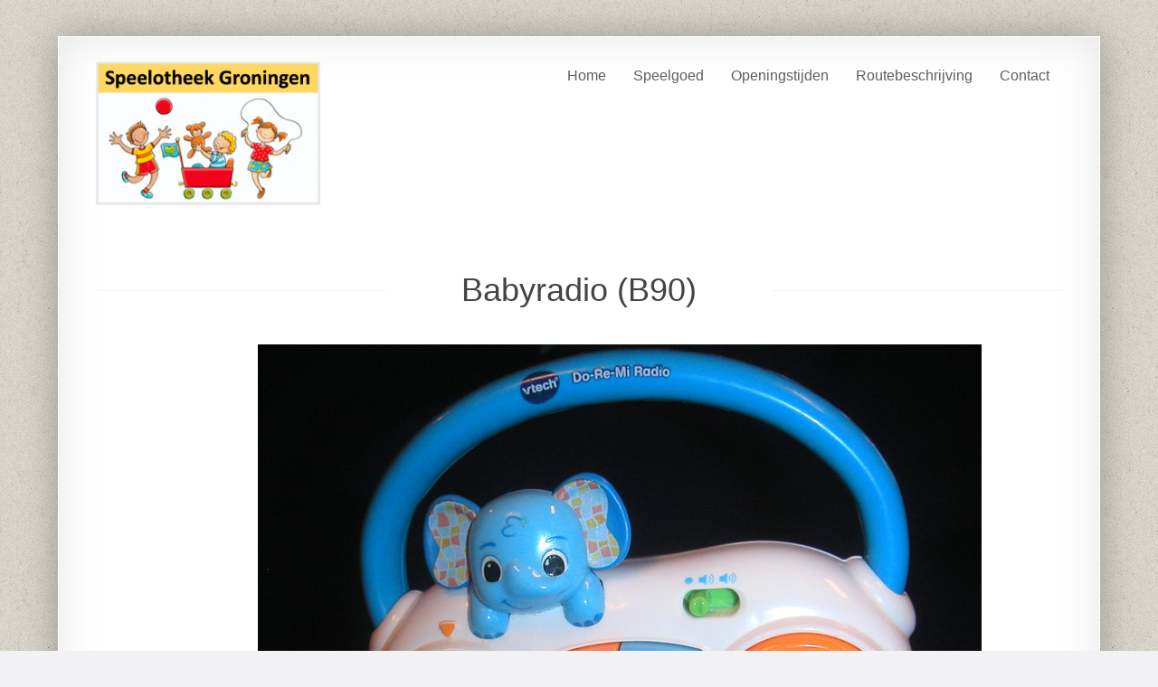

--- FILE ---
content_type: text/html; charset=utf-8
request_url: https://www.speelotheekgroningen.nl/speelgoed/B90-babyradio
body_size: 7017
content:
<!DOCTYPE html>
<!--[if IE 8 ]> <html lang="en" class="ie8"> <![endif]-->
<!--[if (gt IE 8)]> ><! <![endif]-->
<html lang='en'>
<!-- <![endif] -->
<head>
<title>Speelotheek Groningen</title>
<meta charset='utf-8'>
<meta content='IE=edge,chrome=1' http-equiv='X-UA-Compatible'>
<meta content='Bootsrap based theme' name='description'>
<meta content='width=device-width, initial-scale=1.0' name='viewport'>
<meta content='yes' name='apple-mobile-web-app-capable'>
<!--[if lt IE 9]>
<script src="http://html5shim.googlecode.com/svn/trunk/html5.js"></script>
<script src="/javascripts/PIE.js"></script>
<![endif]-->
<link href='/images/favicon.ico' rel='shortcut icon'>
<link href='/images/favicon.ico' rel='icon'>
<link href='/apple-touch-icon-144x144-precomposed.png' rel='apple-touch-icon-precomposed' sizes='144x144'>
<link href='/apple-touch-icon-114x114-precomposed.png' rel='apple-touch-icon-precomposed' sizes='114x114'>
<link href='/apple-touch-icon-72x72-precomposed.png' rel='apple-touch-icon-precomposed' sizes='72x72'>
<link href='/apple-touch-icon-57x57-precomposed.png' rel='apple-touch-icon-precomposed'>
<link href='/stylesheets/bootstrap.css?1234' media='screen' rel='stylesheet' type='text/css'>
<link href='/stylesheets/responsive.css' media='screen' rel='stylesheet' type='text/css'>
<link href='/stylesheets/font-awesome-all.css' media='screen' rel='stylesheet' type='text/css'>
<link href='/stylesheets/fancybox.css' media='screen' rel='stylesheet' type='text/css'>
<link href='/stylesheets/theme.css' media='screen' rel='stylesheet' type='text/css'>
<link href='/stylesheets/fonts.css' media='screen' rel='stylesheet' type='text/css'>
<link href='/assets/application.css' media='screen' rel='stylesheet' type='text/css'>
<link href='https://unpkg.com/leaflet@1.6.0/dist/leaflet.css' media='screen' rel='stylesheet' type='text/css'>
<meta name="csrf-param" content="authenticity_token" />
<meta name="csrf-token" content="gNL1Sxi6jqV1Mr99vijsKA+yrggK8anYOWBy/566u57iUeqxpPvaAMwsoC1s8ivRsKvtNGIuOEUfDJCoSOQupA==" />
</head>
<body>
<div class='wrapper'>
<!-- Page Header -->
<header id='masthead'>
<nav class='navbar navbar-static-top'>
<div class='navbar-inner'>
<div class='container-fluid'>
<a class='btn btn-navbar' data-target='.nav-collapse' data-toggle='collapse'>
<span class='icon-bar'></span>
<span class='icon-bar'></span>
<span class='icon-bar'></span>
</a>
<h1 class='brand'>
<a href='/'>
<img width="250px" src="/images/logo.png" />
</a>
</h1>
<div class='nav-collapse collapse'>
<ul class='nav pull-right'>
<li>
<a href='/'>Home</a>
</li>
<li class='dropdown'>
<a class='dropdown-toggle' data-toggle='dropdown' href='/speelgoed'>Speelgoed</a>
<ul class='dropdown-menu'>
<li>
<a href='/speelgoed'>Alles</a>
</li>
<li>
<a href='/speelgoed?latest=1'>Nieuwste aanwinsten</a>
</li>
<li class='divider'></li>
<li>
<a href='/speelgoed?main_category=Basismateriaal'>Basismateriaal</a>
</li>
<li>
<a href='/speelgoed?main_category=Bewegingsmateriaal'>Bewegingsmateriaal</a>
</li>
<li>
<a href='/speelgoed?main_category=Fantasiemateriaal'>Fantasiemateriaal</a>
</li>
<li>
<a href='/speelgoed?main_category=Gezelschapsspellen'>Gezelschapsspellen</a>
</li>
<li>
<a href='/speelgoed?main_category=Hulpmiddelen'>Hulpmiddelen</a>
</li>
<li>
<a href='/speelgoed?main_category=Konstruktiemateriaal'>Konstruktiemateriaal</a>
</li>
<li>
<a href='/speelgoed?main_category=Muziekinstrumenten'>Muziekinstrumenten</a>
</li>
<li>
<a href='/speelgoed?main_category=Ontwikkelingsmateriaal'>Ontwikkelingsmateriaal</a>
</li>
<li>
<a href='/speelgoed?main_category=Puzzels'>Puzzels</a>
</li>
<li>
<a href='/speelgoed?main_category=Speciaal speelgoed'>Speciaal speelgoed</a>
</li>
</ul>
</li>
<li>
<a href='/openingstijden'>Openingstijden</a>
</li>
<li>
<a href='/routebeschrijving'>Routebeschrijving</a>
</li>
<li>
<a href='/contact'>Contact</a>
</li>
</ul>
</div>
</div>
</div>
</nav>
</header>
<!-- Main Content -->
<div id='content' role='main'>
<!-- Promo Section -->
<section class='section section-padded'>
<div class='container-fluid'>
<div class='section-header'>
<h1>
<small>Babyradio (B90)</small>
</h1>
</div>
<p class='lead text-center'>
<dl class='dl-horizontal'>
<dt></dt>
<dd>
<img src="//s3-eu-west-1.amazonaws.com/speelotheekgroningen-production/toys/images/000/003/145/full/B90.JPG?1675168808" />
</dd>
</dl>
</p>
<p class='text-center'>
<a href="javascript:history.back()">terug</a>
</p>
<div class='section-header'>
<h1>
<small>Reserveren?</small>
</h1>
</div>
<p class='lead text-left'>
Wilt u dit speelgoed reserveren? Stuur ons dan een bericht.
<form action="/speelgoed/reserve_item" accept-charset="UTF-8" method="post"><input name="utf8" type="hidden" value="&#x2713;" /><input type="hidden" name="authenticity_token" value="mhJMq3jypOjJg7cNuD2vsFvYf4EMSlnZJMiQhRTG2S34kVNRxLPwTXCdqF1q52hJ5ME8vWSVyEQCpHLSwphMFw==" />
<div class='row-fluid'>
<div class='span9'>
<form class='contact-form' id='contactForm' novalidate=''>
<div class='controls controls-row'>
<div class='control-group span3'>
Mijn naam:
</div>
<div class='control-group span6'>
<input type="text" name="name" id="name" placeholder="uw naam" class="span12" />
</div>
</div>
<div class='controls controls-row'>
<div class='control-group span3'>
Mijn emailadres:
</div>
<div class='control-group span6'>
<input type="email" name="email" id="email" placeholder="uw email adres" class="span12" />
</div>
</div>
<div class='controls controls-row'>
<div class='control-group span3'>
Mijn lidmaatschapsnummer:
</div>
<div class='control-group span6'>
<input type="text" name="member_id" id="member_id" placeholder="uw lidmaatschapsnummer" class="span12" />
</div>
</div>
<div class='controls controls-row'>
<div class='control-group span12'>
<textarea name="message" id="message" placeholder="Ik heb een vraag over .... " rows="5" class="span12">
Hallo,&#x000A;&#x000A;Ik wil graag &#39;Babyradio (B90)&#39; reserveren. Kunt u mij laten weten wanneer ik het op zou kunnen halen?&#x000A;&#x000A;</textarea>
</div>
</div>
<div class='controls controls-row'>
<div class='control-group span12'>
<button class='btn btn-primary' name='submitButton' type='submit'>
Verstuur reservering
</button>
&nbsp;
<a href="javascript:history.back()">terug</a>
</div>
</div>
</form>
</div>
</div>
</form>

</p>
</div>
</section>

</div>
</div>
<!-- Page Footer -->
<footer id='footer' role='contentinfo'>
<div class='wrapper wrapper-transparent'>
<div class='container-fluid'>
<div class='row-fluid'>
<div class='span6 small-screen-center'>
<h3>
Speelotheek Groningen
</h3>
<p>
Openbare Basisschool De Zwerm
<br>
Fultsemaheerd 88
<br>
9736 CT Groningen
<br>
06 - 392 495 46
<br>
<a href="mailto:info@speelotheekgroningen.nl">info@speelotheekgroningen.nl</a>
</p>
</div>
</div>
</div>
</div>
</footer>
<script src='/javascripts/jquery.min.js' type='text/javascript'></script>
<script src='/javascripts/bootstrap.js' type='text/javascript'></script>
<script src='/javascripts/jquery.flexslider-min.js' type='text/javascript'></script>
<script src='/javascripts/jquery.tweet.js' type='text/javascript'></script>
<script src='/javascripts/jquery.fancybox.pack.js' type='text/javascript'></script>
<script src='/javascripts/jquery.fancybox-media.js' type='text/javascript'></script>
<script src='/javascripts/script.js' type='text/javascript'></script>
<script src='/assets/application.js' type='text/javascript'></script>

</body>
</html>


--- FILE ---
content_type: text/css
request_url: https://www.speelotheekgroningen.nl/stylesheets/fonts.css
body_size: -497
content:
@import url(http://fonts.googleapis.com/css?family=Lato:100,300,400,700,900,300italic,400italic);
body {
  font-family: 'Lato', sans-serif;
  font-weight: 400;
}
body input, body textarea {
  font-family: 'Lato', sans-serif;
  font-weight: 300;
}


--- FILE ---
content_type: application/javascript
request_url: https://www.speelotheekgroningen.nl/javascripts/jquery.min.js
body_size: 92412
content:
/*! jQuery v1.9.0 | (c) 2005, 2012 jQuery Foundation, Inc. | jquery.org/license */
(function(e,t){"use strict";function n(e){var t=e.length,n=st.type(e);return st.isWindow(e)?!1:1===e.nodeType&&t?!0:"array"===n||"function"!==n&&(0===t||"number"==typeof t&&t>0&&t-1 in e)}function r(e){var t=Tt[e]={};return st.each(e.match(lt)||[],function(e,n){t[n]=!0}),t}function i(e,n,r,i){if(st.acceptData(e)){var o,a,s=st.expando,u="string"==typeof n,l=e.nodeType,c=l?st.cache:e,f=l?e[s]:e[s]&&s;if(f&&c[f]&&(i||c[f].data)||!u||r!==t)return f||(l?e[s]=f=K.pop()||st.guid++:f=s),c[f]||(c[f]={},l||(c[f].toJSON=st.noop)),("object"==typeof n||"function"==typeof n)&&(i?c[f]=st.extend(c[f],n):c[f].data=st.extend(c[f].data,n)),o=c[f],i||(o.data||(o.data={}),o=o.data),r!==t&&(o[st.camelCase(n)]=r),u?(a=o[n],null==a&&(a=o[st.camelCase(n)])):a=o,a}}function o(e,t,n){if(st.acceptData(e)){var r,i,o,a=e.nodeType,u=a?st.cache:e,l=a?e[st.expando]:st.expando;if(u[l]){if(t&&(r=n?u[l]:u[l].data)){st.isArray(t)?t=t.concat(st.map(t,st.camelCase)):t in r?t=[t]:(t=st.camelCase(t),t=t in r?[t]:t.split(" "));for(i=0,o=t.length;o>i;i++)delete r[t[i]];if(!(n?s:st.isEmptyObject)(r))return}(n||(delete u[l].data,s(u[l])))&&(a?st.cleanData([e],!0):st.support.deleteExpando||u!=u.window?delete u[l]:u[l]=null)}}}function a(e,n,r){if(r===t&&1===e.nodeType){var i="data-"+n.replace(Nt,"-$1").toLowerCase();if(r=e.getAttribute(i),"string"==typeof r){try{r="true"===r?!0:"false"===r?!1:"null"===r?null:+r+""===r?+r:wt.test(r)?st.parseJSON(r):r}catch(o){}st.data(e,n,r)}else r=t}return r}function s(e){var t;for(t in e)if(("data"!==t||!st.isEmptyObject(e[t]))&&"toJSON"!==t)return!1;return!0}function u(){return!0}function l(){return!1}function c(e,t){do e=e[t];while(e&&1!==e.nodeType);return e}function f(e,t,n){if(t=t||0,st.isFunction(t))return st.grep(e,function(e,r){var i=!!t.call(e,r,e);return i===n});if(t.nodeType)return st.grep(e,function(e){return e===t===n});if("string"==typeof t){var r=st.grep(e,function(e){return 1===e.nodeType});if(Wt.test(t))return st.filter(t,r,!n);t=st.filter(t,r)}return st.grep(e,function(e){return st.inArray(e,t)>=0===n})}function p(e){var t=zt.split("|"),n=e.createDocumentFragment();if(n.createElement)for(;t.length;)n.createElement(t.pop());return n}function d(e,t){return e.getElementsByTagName(t)[0]||e.appendChild(e.ownerDocument.createElement(t))}function h(e){var t=e.getAttributeNode("type");return e.type=(t&&t.specified)+"/"+e.type,e}function g(e){var t=nn.exec(e.type);return t?e.type=t[1]:e.removeAttribute("type"),e}function m(e,t){for(var n,r=0;null!=(n=e[r]);r++)st._data(n,"globalEval",!t||st._data(t[r],"globalEval"))}function y(e,t){if(1===t.nodeType&&st.hasData(e)){var n,r,i,o=st._data(e),a=st._data(t,o),s=o.events;if(s){delete a.handle,a.events={};for(n in s)for(r=0,i=s[n].length;i>r;r++)st.event.add(t,n,s[n][r])}a.data&&(a.data=st.extend({},a.data))}}function v(e,t){var n,r,i;if(1===t.nodeType){if(n=t.nodeName.toLowerCase(),!st.support.noCloneEvent&&t[st.expando]){r=st._data(t);for(i in r.events)st.removeEvent(t,i,r.handle);t.removeAttribute(st.expando)}"script"===n&&t.text!==e.text?(h(t).text=e.text,g(t)):"object"===n?(t.parentNode&&(t.outerHTML=e.outerHTML),st.support.html5Clone&&e.innerHTML&&!st.trim(t.innerHTML)&&(t.innerHTML=e.innerHTML)):"input"===n&&Zt.test(e.type)?(t.defaultChecked=t.checked=e.checked,t.value!==e.value&&(t.value=e.value)):"option"===n?t.defaultSelected=t.selected=e.defaultSelected:("input"===n||"textarea"===n)&&(t.defaultValue=e.defaultValue)}}function b(e,n){var r,i,o=0,a=e.getElementsByTagName!==t?e.getElementsByTagName(n||"*"):e.querySelectorAll!==t?e.querySelectorAll(n||"*"):t;if(!a)for(a=[],r=e.childNodes||e;null!=(i=r[o]);o++)!n||st.nodeName(i,n)?a.push(i):st.merge(a,b(i,n));return n===t||n&&st.nodeName(e,n)?st.merge([e],a):a}function x(e){Zt.test(e.type)&&(e.defaultChecked=e.checked)}function T(e,t){if(t in e)return t;for(var n=t.charAt(0).toUpperCase()+t.slice(1),r=t,i=Nn.length;i--;)if(t=Nn[i]+n,t in e)return t;return r}function w(e,t){return e=t||e,"none"===st.css(e,"display")||!st.contains(e.ownerDocument,e)}function N(e,t){for(var n,r=[],i=0,o=e.length;o>i;i++)n=e[i],n.style&&(r[i]=st._data(n,"olddisplay"),t?(r[i]||"none"!==n.style.display||(n.style.display=""),""===n.style.display&&w(n)&&(r[i]=st._data(n,"olddisplay",S(n.nodeName)))):r[i]||w(n)||st._data(n,"olddisplay",st.css(n,"display")));for(i=0;o>i;i++)n=e[i],n.style&&(t&&"none"!==n.style.display&&""!==n.style.display||(n.style.display=t?r[i]||"":"none"));return e}function C(e,t,n){var r=mn.exec(t);return r?Math.max(0,r[1]-(n||0))+(r[2]||"px"):t}function k(e,t,n,r,i){for(var o=n===(r?"border":"content")?4:"width"===t?1:0,a=0;4>o;o+=2)"margin"===n&&(a+=st.css(e,n+wn[o],!0,i)),r?("content"===n&&(a-=st.css(e,"padding"+wn[o],!0,i)),"margin"!==n&&(a-=st.css(e,"border"+wn[o]+"Width",!0,i))):(a+=st.css(e,"padding"+wn[o],!0,i),"padding"!==n&&(a+=st.css(e,"border"+wn[o]+"Width",!0,i)));return a}function E(e,t,n){var r=!0,i="width"===t?e.offsetWidth:e.offsetHeight,o=ln(e),a=st.support.boxSizing&&"border-box"===st.css(e,"boxSizing",!1,o);if(0>=i||null==i){if(i=un(e,t,o),(0>i||null==i)&&(i=e.style[t]),yn.test(i))return i;r=a&&(st.support.boxSizingReliable||i===e.style[t]),i=parseFloat(i)||0}return i+k(e,t,n||(a?"border":"content"),r,o)+"px"}function S(e){var t=V,n=bn[e];return n||(n=A(e,t),"none"!==n&&n||(cn=(cn||st("<iframe frameborder='0' width='0' height='0'/>").css("cssText","display:block !important")).appendTo(t.documentElement),t=(cn[0].contentWindow||cn[0].contentDocument).document,t.write("<!doctype html><html><body>"),t.close(),n=A(e,t),cn.detach()),bn[e]=n),n}function A(e,t){var n=st(t.createElement(e)).appendTo(t.body),r=st.css(n[0],"display");return n.remove(),r}function j(e,t,n,r){var i;if(st.isArray(t))st.each(t,function(t,i){n||kn.test(e)?r(e,i):j(e+"["+("object"==typeof i?t:"")+"]",i,n,r)});else if(n||"object"!==st.type(t))r(e,t);else for(i in t)j(e+"["+i+"]",t[i],n,r)}function D(e){return function(t,n){"string"!=typeof t&&(n=t,t="*");var r,i=0,o=t.toLowerCase().match(lt)||[];if(st.isFunction(n))for(;r=o[i++];)"+"===r[0]?(r=r.slice(1)||"*",(e[r]=e[r]||[]).unshift(n)):(e[r]=e[r]||[]).push(n)}}function L(e,n,r,i){function o(u){var l;return a[u]=!0,st.each(e[u]||[],function(e,u){var c=u(n,r,i);return"string"!=typeof c||s||a[c]?s?!(l=c):t:(n.dataTypes.unshift(c),o(c),!1)}),l}var a={},s=e===$n;return o(n.dataTypes[0])||!a["*"]&&o("*")}function H(e,n){var r,i,o=st.ajaxSettings.flatOptions||{};for(r in n)n[r]!==t&&((o[r]?e:i||(i={}))[r]=n[r]);return i&&st.extend(!0,e,i),e}function M(e,n,r){var i,o,a,s,u=e.contents,l=e.dataTypes,c=e.responseFields;for(o in c)o in r&&(n[c[o]]=r[o]);for(;"*"===l[0];)l.shift(),i===t&&(i=e.mimeType||n.getResponseHeader("Content-Type"));if(i)for(o in u)if(u[o]&&u[o].test(i)){l.unshift(o);break}if(l[0]in r)a=l[0];else{for(o in r){if(!l[0]||e.converters[o+" "+l[0]]){a=o;break}s||(s=o)}a=a||s}return a?(a!==l[0]&&l.unshift(a),r[a]):t}function q(e,t){var n,r,i,o,a={},s=0,u=e.dataTypes.slice(),l=u[0];if(e.dataFilter&&(t=e.dataFilter(t,e.dataType)),u[1])for(n in e.converters)a[n.toLowerCase()]=e.converters[n];for(;i=u[++s];)if("*"!==i){if("*"!==l&&l!==i){if(n=a[l+" "+i]||a["* "+i],!n)for(r in a)if(o=r.split(" "),o[1]===i&&(n=a[l+" "+o[0]]||a["* "+o[0]])){n===!0?n=a[r]:a[r]!==!0&&(i=o[0],u.splice(s--,0,i));break}if(n!==!0)if(n&&e["throws"])t=n(t);else try{t=n(t)}catch(c){return{state:"parsererror",error:n?c:"No conversion from "+l+" to "+i}}}l=i}return{state:"success",data:t}}function _(){try{return new e.XMLHttpRequest}catch(t){}}function F(){try{return new e.ActiveXObject("Microsoft.XMLHTTP")}catch(t){}}function O(){return setTimeout(function(){Qn=t}),Qn=st.now()}function B(e,t){st.each(t,function(t,n){for(var r=(rr[t]||[]).concat(rr["*"]),i=0,o=r.length;o>i;i++)if(r[i].call(e,t,n))return})}function P(e,t,n){var r,i,o=0,a=nr.length,s=st.Deferred().always(function(){delete u.elem}),u=function(){if(i)return!1;for(var t=Qn||O(),n=Math.max(0,l.startTime+l.duration-t),r=n/l.duration||0,o=1-r,a=0,u=l.tweens.length;u>a;a++)l.tweens[a].run(o);return s.notifyWith(e,[l,o,n]),1>o&&u?n:(s.resolveWith(e,[l]),!1)},l=s.promise({elem:e,props:st.extend({},t),opts:st.extend(!0,{specialEasing:{}},n),originalProperties:t,originalOptions:n,startTime:Qn||O(),duration:n.duration,tweens:[],createTween:function(t,n){var r=st.Tween(e,l.opts,t,n,l.opts.specialEasing[t]||l.opts.easing);return l.tweens.push(r),r},stop:function(t){var n=0,r=t?l.tweens.length:0;if(i)return this;for(i=!0;r>n;n++)l.tweens[n].run(1);return t?s.resolveWith(e,[l,t]):s.rejectWith(e,[l,t]),this}}),c=l.props;for(R(c,l.opts.specialEasing);a>o;o++)if(r=nr[o].call(l,e,c,l.opts))return r;return B(l,c),st.isFunction(l.opts.start)&&l.opts.start.call(e,l),st.fx.timer(st.extend(u,{elem:e,anim:l,queue:l.opts.queue})),l.progress(l.opts.progress).done(l.opts.done,l.opts.complete).fail(l.opts.fail).always(l.opts.always)}function R(e,t){var n,r,i,o,a;for(n in e)if(r=st.camelCase(n),i=t[r],o=e[n],st.isArray(o)&&(i=o[1],o=e[n]=o[0]),n!==r&&(e[r]=o,delete e[n]),a=st.cssHooks[r],a&&"expand"in a){o=a.expand(o),delete e[r];for(n in o)n in e||(e[n]=o[n],t[n]=i)}else t[r]=i}function W(e,t,n){var r,i,o,a,s,u,l,c,f,p=this,d=e.style,h={},g=[],m=e.nodeType&&w(e);n.queue||(c=st._queueHooks(e,"fx"),null==c.unqueued&&(c.unqueued=0,f=c.empty.fire,c.empty.fire=function(){c.unqueued||f()}),c.unqueued++,p.always(function(){p.always(function(){c.unqueued--,st.queue(e,"fx").length||c.empty.fire()})})),1===e.nodeType&&("height"in t||"width"in t)&&(n.overflow=[d.overflow,d.overflowX,d.overflowY],"inline"===st.css(e,"display")&&"none"===st.css(e,"float")&&(st.support.inlineBlockNeedsLayout&&"inline"!==S(e.nodeName)?d.zoom=1:d.display="inline-block")),n.overflow&&(d.overflow="hidden",st.support.shrinkWrapBlocks||p.done(function(){d.overflow=n.overflow[0],d.overflowX=n.overflow[1],d.overflowY=n.overflow[2]}));for(r in t)if(o=t[r],Zn.exec(o)){if(delete t[r],u=u||"toggle"===o,o===(m?"hide":"show"))continue;g.push(r)}if(a=g.length){s=st._data(e,"fxshow")||st._data(e,"fxshow",{}),"hidden"in s&&(m=s.hidden),u&&(s.hidden=!m),m?st(e).show():p.done(function(){st(e).hide()}),p.done(function(){var t;st._removeData(e,"fxshow");for(t in h)st.style(e,t,h[t])});for(r=0;a>r;r++)i=g[r],l=p.createTween(i,m?s[i]:0),h[i]=s[i]||st.style(e,i),i in s||(s[i]=l.start,m&&(l.end=l.start,l.start="width"===i||"height"===i?1:0))}}function $(e,t,n,r,i){return new $.prototype.init(e,t,n,r,i)}function I(e,t){var n,r={height:e},i=0;for(t=t?1:0;4>i;i+=2-t)n=wn[i],r["margin"+n]=r["padding"+n]=e;return t&&(r.opacity=r.width=e),r}function z(e){return st.isWindow(e)?e:9===e.nodeType?e.defaultView||e.parentWindow:!1}var X,U,V=e.document,Y=e.location,J=e.jQuery,G=e.$,Q={},K=[],Z="1.9.0",et=K.concat,tt=K.push,nt=K.slice,rt=K.indexOf,it=Q.toString,ot=Q.hasOwnProperty,at=Z.trim,st=function(e,t){return new st.fn.init(e,t,X)},ut=/[+-]?(?:\d*\.|)\d+(?:[eE][+-]?\d+|)/.source,lt=/\S+/g,ct=/^[\s\uFEFF\xA0]+|[\s\uFEFF\xA0]+$/g,ft=/^(?:(<[\w\W]+>)[^>]*|#([\w-]*))$/,pt=/^<(\w+)\s*\/?>(?:<\/\1>|)$/,dt=/^[\],:{}\s]*$/,ht=/(?:^|:|,)(?:\s*\[)+/g,gt=/\\(?:["\\\/bfnrt]|u[\da-fA-F]{4})/g,mt=/"[^"\\\r\n]*"|true|false|null|-?(?:\d+\.|)\d+(?:[eE][+-]?\d+|)/g,yt=/^-ms-/,vt=/-([\da-z])/gi,bt=function(e,t){return t.toUpperCase()},xt=function(){V.addEventListener?(V.removeEventListener("DOMContentLoaded",xt,!1),st.ready()):"complete"===V.readyState&&(V.detachEvent("onreadystatechange",xt),st.ready())};st.fn=st.prototype={jquery:Z,constructor:st,init:function(e,n,r){var i,o;if(!e)return this;if("string"==typeof e){if(i="<"===e.charAt(0)&&">"===e.charAt(e.length-1)&&e.length>=3?[null,e,null]:ft.exec(e),!i||!i[1]&&n)return!n||n.jquery?(n||r).find(e):this.constructor(n).find(e);if(i[1]){if(n=n instanceof st?n[0]:n,st.merge(this,st.parseHTML(i[1],n&&n.nodeType?n.ownerDocument||n:V,!0)),pt.test(i[1])&&st.isPlainObject(n))for(i in n)st.isFunction(this[i])?this[i](n[i]):this.attr(i,n[i]);return this}if(o=V.getElementById(i[2]),o&&o.parentNode){if(o.id!==i[2])return r.find(e);this.length=1,this[0]=o}return this.context=V,this.selector=e,this}return e.nodeType?(this.context=this[0]=e,this.length=1,this):st.isFunction(e)?r.ready(e):(e.selector!==t&&(this.selector=e.selector,this.context=e.context),st.makeArray(e,this))},selector:"",length:0,size:function(){return this.length},toArray:function(){return nt.call(this)},get:function(e){return null==e?this.toArray():0>e?this[this.length+e]:this[e]},pushStack:function(e){var t=st.merge(this.constructor(),e);return t.prevObject=this,t.context=this.context,t},each:function(e,t){return st.each(this,e,t)},ready:function(e){return st.ready.promise().done(e),this},slice:function(){return this.pushStack(nt.apply(this,arguments))},first:function(){return this.eq(0)},last:function(){return this.eq(-1)},eq:function(e){var t=this.length,n=+e+(0>e?t:0);return this.pushStack(n>=0&&t>n?[this[n]]:[])},map:function(e){return this.pushStack(st.map(this,function(t,n){return e.call(t,n,t)}))},end:function(){return this.prevObject||this.constructor(null)},push:tt,sort:[].sort,splice:[].splice},st.fn.init.prototype=st.fn,st.extend=st.fn.extend=function(){var e,n,r,i,o,a,s=arguments[0]||{},u=1,l=arguments.length,c=!1;for("boolean"==typeof s&&(c=s,s=arguments[1]||{},u=2),"object"==typeof s||st.isFunction(s)||(s={}),l===u&&(s=this,--u);l>u;u++)if(null!=(e=arguments[u]))for(n in e)r=s[n],i=e[n],s!==i&&(c&&i&&(st.isPlainObject(i)||(o=st.isArray(i)))?(o?(o=!1,a=r&&st.isArray(r)?r:[]):a=r&&st.isPlainObject(r)?r:{},s[n]=st.extend(c,a,i)):i!==t&&(s[n]=i));return s},st.extend({noConflict:function(t){return e.$===st&&(e.$=G),t&&e.jQuery===st&&(e.jQuery=J),st},isReady:!1,readyWait:1,holdReady:function(e){e?st.readyWait++:st.ready(!0)},ready:function(e){if(e===!0?!--st.readyWait:!st.isReady){if(!V.body)return setTimeout(st.ready);st.isReady=!0,e!==!0&&--st.readyWait>0||(U.resolveWith(V,[st]),st.fn.trigger&&st(V).trigger("ready").off("ready"))}},isFunction:function(e){return"function"===st.type(e)},isArray:Array.isArray||function(e){return"array"===st.type(e)},isWindow:function(e){return null!=e&&e==e.window},isNumeric:function(e){return!isNaN(parseFloat(e))&&isFinite(e)},type:function(e){return null==e?e+"":"object"==typeof e||"function"==typeof e?Q[it.call(e)]||"object":typeof e},isPlainObject:function(e){if(!e||"object"!==st.type(e)||e.nodeType||st.isWindow(e))return!1;try{if(e.constructor&&!ot.call(e,"constructor")&&!ot.call(e.constructor.prototype,"isPrototypeOf"))return!1}catch(n){return!1}var r;for(r in e);return r===t||ot.call(e,r)},isEmptyObject:function(e){var t;for(t in e)return!1;return!0},error:function(e){throw Error(e)},parseHTML:function(e,t,n){if(!e||"string"!=typeof e)return null;"boolean"==typeof t&&(n=t,t=!1),t=t||V;var r=pt.exec(e),i=!n&&[];return r?[t.createElement(r[1])]:(r=st.buildFragment([e],t,i),i&&st(i).remove(),st.merge([],r.childNodes))},parseJSON:function(n){return e.JSON&&e.JSON.parse?e.JSON.parse(n):null===n?n:"string"==typeof n&&(n=st.trim(n),n&&dt.test(n.replace(gt,"@").replace(mt,"]").replace(ht,"")))?Function("return "+n)():(st.error("Invalid JSON: "+n),t)},parseXML:function(n){var r,i;if(!n||"string"!=typeof n)return null;try{e.DOMParser?(i=new DOMParser,r=i.parseFromString(n,"text/xml")):(r=new ActiveXObject("Microsoft.XMLDOM"),r.async="false",r.loadXML(n))}catch(o){r=t}return r&&r.documentElement&&!r.getElementsByTagName("parsererror").length||st.error("Invalid XML: "+n),r},noop:function(){},globalEval:function(t){t&&st.trim(t)&&(e.execScript||function(t){e.eval.call(e,t)})(t)},camelCase:function(e){return e.replace(yt,"ms-").replace(vt,bt)},nodeName:function(e,t){return e.nodeName&&e.nodeName.toLowerCase()===t.toLowerCase()},each:function(e,t,r){var i,o=0,a=e.length,s=n(e);if(r){if(s)for(;a>o&&(i=t.apply(e[o],r),i!==!1);o++);else for(o in e)if(i=t.apply(e[o],r),i===!1)break}else if(s)for(;a>o&&(i=t.call(e[o],o,e[o]),i!==!1);o++);else for(o in e)if(i=t.call(e[o],o,e[o]),i===!1)break;return e},trim:at&&!at.call("\ufeff\u00a0")?function(e){return null==e?"":at.call(e)}:function(e){return null==e?"":(e+"").replace(ct,"")},makeArray:function(e,t){var r=t||[];return null!=e&&(n(Object(e))?st.merge(r,"string"==typeof e?[e]:e):tt.call(r,e)),r},inArray:function(e,t,n){var r;if(t){if(rt)return rt.call(t,e,n);for(r=t.length,n=n?0>n?Math.max(0,r+n):n:0;r>n;n++)if(n in t&&t[n]===e)return n}return-1},merge:function(e,n){var r=n.length,i=e.length,o=0;if("number"==typeof r)for(;r>o;o++)e[i++]=n[o];else for(;n[o]!==t;)e[i++]=n[o++];return e.length=i,e},grep:function(e,t,n){var r,i=[],o=0,a=e.length;for(n=!!n;a>o;o++)r=!!t(e[o],o),n!==r&&i.push(e[o]);return i},map:function(e,t,r){var i,o=0,a=e.length,s=n(e),u=[];if(s)for(;a>o;o++)i=t(e[o],o,r),null!=i&&(u[u.length]=i);else for(o in e)i=t(e[o],o,r),null!=i&&(u[u.length]=i);return et.apply([],u)},guid:1,proxy:function(e,n){var r,i,o;return"string"==typeof n&&(r=e[n],n=e,e=r),st.isFunction(e)?(i=nt.call(arguments,2),o=function(){return e.apply(n||this,i.concat(nt.call(arguments)))},o.guid=e.guid=e.guid||st.guid++,o):t},access:function(e,n,r,i,o,a,s){var u=0,l=e.length,c=null==r;if("object"===st.type(r)){o=!0;for(u in r)st.access(e,n,u,r[u],!0,a,s)}else if(i!==t&&(o=!0,st.isFunction(i)||(s=!0),c&&(s?(n.call(e,i),n=null):(c=n,n=function(e,t,n){return c.call(st(e),n)})),n))for(;l>u;u++)n(e[u],r,s?i:i.call(e[u],u,n(e[u],r)));return o?e:c?n.call(e):l?n(e[0],r):a},now:function(){return(new Date).getTime()}}),st.ready.promise=function(t){if(!U)if(U=st.Deferred(),"complete"===V.readyState)setTimeout(st.ready);else if(V.addEventListener)V.addEventListener("DOMContentLoaded",xt,!1),e.addEventListener("load",st.ready,!1);else{V.attachEvent("onreadystatechange",xt),e.attachEvent("onload",st.ready);var n=!1;try{n=null==e.frameElement&&V.documentElement}catch(r){}n&&n.doScroll&&function i(){if(!st.isReady){try{n.doScroll("left")}catch(e){return setTimeout(i,50)}st.ready()}}()}return U.promise(t)},st.each("Boolean Number String Function Array Date RegExp Object Error".split(" "),function(e,t){Q["[object "+t+"]"]=t.toLowerCase()}),X=st(V);var Tt={};st.Callbacks=function(e){e="string"==typeof e?Tt[e]||r(e):st.extend({},e);var n,i,o,a,s,u,l=[],c=!e.once&&[],f=function(t){for(n=e.memory&&t,i=!0,u=a||0,a=0,s=l.length,o=!0;l&&s>u;u++)if(l[u].apply(t[0],t[1])===!1&&e.stopOnFalse){n=!1;break}o=!1,l&&(c?c.length&&f(c.shift()):n?l=[]:p.disable())},p={add:function(){if(l){var t=l.length;(function r(t){st.each(t,function(t,n){var i=st.type(n);"function"===i?e.unique&&p.has(n)||l.push(n):n&&n.length&&"string"!==i&&r(n)})})(arguments),o?s=l.length:n&&(a=t,f(n))}return this},remove:function(){return l&&st.each(arguments,function(e,t){for(var n;(n=st.inArray(t,l,n))>-1;)l.splice(n,1),o&&(s>=n&&s--,u>=n&&u--)}),this},has:function(e){return st.inArray(e,l)>-1},empty:function(){return l=[],this},disable:function(){return l=c=n=t,this},disabled:function(){return!l},lock:function(){return c=t,n||p.disable(),this},locked:function(){return!c},fireWith:function(e,t){return t=t||[],t=[e,t.slice?t.slice():t],!l||i&&!c||(o?c.push(t):f(t)),this},fire:function(){return p.fireWith(this,arguments),this},fired:function(){return!!i}};return p},st.extend({Deferred:function(e){var t=[["resolve","done",st.Callbacks("once memory"),"resolved"],["reject","fail",st.Callbacks("once memory"),"rejected"],["notify","progress",st.Callbacks("memory")]],n="pending",r={state:function(){return n},always:function(){return i.done(arguments).fail(arguments),this},then:function(){var e=arguments;return st.Deferred(function(n){st.each(t,function(t,o){var a=o[0],s=st.isFunction(e[t])&&e[t];i[o[1]](function(){var e=s&&s.apply(this,arguments);e&&st.isFunction(e.promise)?e.promise().done(n.resolve).fail(n.reject).progress(n.notify):n[a+"With"](this===r?n.promise():this,s?[e]:arguments)})}),e=null}).promise()},promise:function(e){return null!=e?st.extend(e,r):r}},i={};return r.pipe=r.then,st.each(t,function(e,o){var a=o[2],s=o[3];r[o[1]]=a.add,s&&a.add(function(){n=s},t[1^e][2].disable,t[2][2].lock),i[o[0]]=function(){return i[o[0]+"With"](this===i?r:this,arguments),this},i[o[0]+"With"]=a.fireWith}),r.promise(i),e&&e.call(i,i),i},when:function(e){var t,n,r,i=0,o=nt.call(arguments),a=o.length,s=1!==a||e&&st.isFunction(e.promise)?a:0,u=1===s?e:st.Deferred(),l=function(e,n,r){return function(i){n[e]=this,r[e]=arguments.length>1?nt.call(arguments):i,r===t?u.notifyWith(n,r):--s||u.resolveWith(n,r)}};if(a>1)for(t=Array(a),n=Array(a),r=Array(a);a>i;i++)o[i]&&st.isFunction(o[i].promise)?o[i].promise().done(l(i,r,o)).fail(u.reject).progress(l(i,n,t)):--s;return s||u.resolveWith(r,o),u.promise()}}),st.support=function(){var n,r,i,o,a,s,u,l,c,f,p=V.createElement("div");if(p.setAttribute("className","t"),p.innerHTML="  <link/><table></table><a href='/a'>a</a><input type='checkbox'/>",r=p.getElementsByTagName("*"),i=p.getElementsByTagName("a")[0],!r||!i||!r.length)return{};o=V.createElement("select"),a=o.appendChild(V.createElement("option")),s=p.getElementsByTagName("input")[0],i.style.cssText="top:1px;float:left;opacity:.5",n={getSetAttribute:"t"!==p.className,leadingWhitespace:3===p.firstChild.nodeType,tbody:!p.getElementsByTagName("tbody").length,htmlSerialize:!!p.getElementsByTagName("link").length,style:/top/.test(i.getAttribute("style")),hrefNormalized:"/a"===i.getAttribute("href"),opacity:/^0.5/.test(i.style.opacity),cssFloat:!!i.style.cssFloat,checkOn:!!s.value,optSelected:a.selected,enctype:!!V.createElement("form").enctype,html5Clone:"<:nav></:nav>"!==V.createElement("nav").cloneNode(!0).outerHTML,boxModel:"CSS1Compat"===V.compatMode,deleteExpando:!0,noCloneEvent:!0,inlineBlockNeedsLayout:!1,shrinkWrapBlocks:!1,reliableMarginRight:!0,boxSizingReliable:!0,pixelPosition:!1},s.checked=!0,n.noCloneChecked=s.cloneNode(!0).checked,o.disabled=!0,n.optDisabled=!a.disabled;try{delete p.test}catch(d){n.deleteExpando=!1}s=V.createElement("input"),s.setAttribute("value",""),n.input=""===s.getAttribute("value"),s.value="t",s.setAttribute("type","radio"),n.radioValue="t"===s.value,s.setAttribute("checked","t"),s.setAttribute("name","t"),u=V.createDocumentFragment(),u.appendChild(s),n.appendChecked=s.checked,n.checkClone=u.cloneNode(!0).cloneNode(!0).lastChild.checked,p.attachEvent&&(p.attachEvent("onclick",function(){n.noCloneEvent=!1}),p.cloneNode(!0).click());for(f in{submit:!0,change:!0,focusin:!0})p.setAttribute(l="on"+f,"t"),n[f+"Bubbles"]=l in e||p.attributes[l].expando===!1;return p.style.backgroundClip="content-box",p.cloneNode(!0).style.backgroundClip="",n.clearCloneStyle="content-box"===p.style.backgroundClip,st(function(){var r,i,o,a="padding:0;margin:0;border:0;display:block;box-sizing:content-box;-moz-box-sizing:content-box;-webkit-box-sizing:content-box;",s=V.getElementsByTagName("body")[0];s&&(r=V.createElement("div"),r.style.cssText="border:0;width:0;height:0;position:absolute;top:0;left:-9999px;margin-top:1px",s.appendChild(r).appendChild(p),p.innerHTML="<table><tr><td></td><td>t</td></tr></table>",o=p.getElementsByTagName("td"),o[0].style.cssText="padding:0;margin:0;border:0;display:none",c=0===o[0].offsetHeight,o[0].style.display="",o[1].style.display="none",n.reliableHiddenOffsets=c&&0===o[0].offsetHeight,p.innerHTML="",p.style.cssText="box-sizing:border-box;-moz-box-sizing:border-box;-webkit-box-sizing:border-box;padding:1px;border:1px;display:block;width:4px;margin-top:1%;position:absolute;top:1%;",n.boxSizing=4===p.offsetWidth,n.doesNotIncludeMarginInBodyOffset=1!==s.offsetTop,e.getComputedStyle&&(n.pixelPosition="1%"!==(e.getComputedStyle(p,null)||{}).top,n.boxSizingReliable="4px"===(e.getComputedStyle(p,null)||{width:"4px"}).width,i=p.appendChild(V.createElement("div")),i.style.cssText=p.style.cssText=a,i.style.marginRight=i.style.width="0",p.style.width="1px",n.reliableMarginRight=!parseFloat((e.getComputedStyle(i,null)||{}).marginRight)),p.style.zoom!==t&&(p.innerHTML="",p.style.cssText=a+"width:1px;padding:1px;display:inline;zoom:1",n.inlineBlockNeedsLayout=3===p.offsetWidth,p.style.display="block",p.innerHTML="<div></div>",p.firstChild.style.width="5px",n.shrinkWrapBlocks=3!==p.offsetWidth,s.style.zoom=1),s.removeChild(r),r=p=o=i=null)}),r=o=u=a=i=s=null,n}();var wt=/(?:\{[\s\S]*\}|\[[\s\S]*\])$/,Nt=/([A-Z])/g;st.extend({cache:{},expando:"jQuery"+(Z+Math.random()).replace(/\D/g,""),noData:{embed:!0,object:"clsid:D27CDB6E-AE6D-11cf-96B8-444553540000",applet:!0},hasData:function(e){return e=e.nodeType?st.cache[e[st.expando]]:e[st.expando],!!e&&!s(e)},data:function(e,t,n){return i(e,t,n,!1)},removeData:function(e,t){return o(e,t,!1)},_data:function(e,t,n){return i(e,t,n,!0)},_removeData:function(e,t){return o(e,t,!0)},acceptData:function(e){var t=e.nodeName&&st.noData[e.nodeName.toLowerCase()];return!t||t!==!0&&e.getAttribute("classid")===t}}),st.fn.extend({data:function(e,n){var r,i,o=this[0],s=0,u=null;if(e===t){if(this.length&&(u=st.data(o),1===o.nodeType&&!st._data(o,"parsedAttrs"))){for(r=o.attributes;r.length>s;s++)i=r[s].name,i.indexOf("data-")||(i=st.camelCase(i.substring(5)),a(o,i,u[i]));st._data(o,"parsedAttrs",!0)}return u}return"object"==typeof e?this.each(function(){st.data(this,e)}):st.access(this,function(n){return n===t?o?a(o,e,st.data(o,e)):null:(this.each(function(){st.data(this,e,n)}),t)},null,n,arguments.length>1,null,!0)},removeData:function(e){return this.each(function(){st.removeData(this,e)})}}),st.extend({queue:function(e,n,r){var i;return e?(n=(n||"fx")+"queue",i=st._data(e,n),r&&(!i||st.isArray(r)?i=st._data(e,n,st.makeArray(r)):i.push(r)),i||[]):t},dequeue:function(e,t){t=t||"fx";var n=st.queue(e,t),r=n.length,i=n.shift(),o=st._queueHooks(e,t),a=function(){st.dequeue(e,t)};"inprogress"===i&&(i=n.shift(),r--),o.cur=i,i&&("fx"===t&&n.unshift("inprogress"),delete o.stop,i.call(e,a,o)),!r&&o&&o.empty.fire()},_queueHooks:function(e,t){var n=t+"queueHooks";return st._data(e,n)||st._data(e,n,{empty:st.Callbacks("once memory").add(function(){st._removeData(e,t+"queue"),st._removeData(e,n)})})}}),st.fn.extend({queue:function(e,n){var r=2;return"string"!=typeof e&&(n=e,e="fx",r--),r>arguments.length?st.queue(this[0],e):n===t?this:this.each(function(){var t=st.queue(this,e,n);st._queueHooks(this,e),"fx"===e&&"inprogress"!==t[0]&&st.dequeue(this,e)})},dequeue:function(e){return this.each(function(){st.dequeue(this,e)})},delay:function(e,t){return e=st.fx?st.fx.speeds[e]||e:e,t=t||"fx",this.queue(t,function(t,n){var r=setTimeout(t,e);n.stop=function(){clearTimeout(r)}})},clearQueue:function(e){return this.queue(e||"fx",[])},promise:function(e,n){var r,i=1,o=st.Deferred(),a=this,s=this.length,u=function(){--i||o.resolveWith(a,[a])};for("string"!=typeof e&&(n=e,e=t),e=e||"fx";s--;)r=st._data(a[s],e+"queueHooks"),r&&r.empty&&(i++,r.empty.add(u));return u(),o.promise(n)}});var Ct,kt,Et=/[\t\r\n]/g,St=/\r/g,At=/^(?:input|select|textarea|button|object)$/i,jt=/^(?:a|area)$/i,Dt=/^(?:checked|selected|autofocus|autoplay|async|controls|defer|disabled|hidden|loop|multiple|open|readonly|required|scoped)$/i,Lt=/^(?:checked|selected)$/i,Ht=st.support.getSetAttribute,Mt=st.support.input;st.fn.extend({attr:function(e,t){return st.access(this,st.attr,e,t,arguments.length>1)},removeAttr:function(e){return this.each(function(){st.removeAttr(this,e)})},prop:function(e,t){return st.access(this,st.prop,e,t,arguments.length>1)},removeProp:function(e){return e=st.propFix[e]||e,this.each(function(){try{this[e]=t,delete this[e]}catch(n){}})},addClass:function(e){var t,n,r,i,o,a=0,s=this.length,u="string"==typeof e&&e;if(st.isFunction(e))return this.each(function(t){st(this).addClass(e.call(this,t,this.className))});if(u)for(t=(e||"").match(lt)||[];s>a;a++)if(n=this[a],r=1===n.nodeType&&(n.className?(" "+n.className+" ").replace(Et," "):" ")){for(o=0;i=t[o++];)0>r.indexOf(" "+i+" ")&&(r+=i+" ");n.className=st.trim(r)}return this},removeClass:function(e){var t,n,r,i,o,a=0,s=this.length,u=0===arguments.length||"string"==typeof e&&e;if(st.isFunction(e))return this.each(function(t){st(this).removeClass(e.call(this,t,this.className))});if(u)for(t=(e||"").match(lt)||[];s>a;a++)if(n=this[a],r=1===n.nodeType&&(n.className?(" "+n.className+" ").replace(Et," "):"")){for(o=0;i=t[o++];)for(;r.indexOf(" "+i+" ")>=0;)r=r.replace(" "+i+" "," ");n.className=e?st.trim(r):""}return this},toggleClass:function(e,t){var n=typeof e,r="boolean"==typeof t;return st.isFunction(e)?this.each(function(n){st(this).toggleClass(e.call(this,n,this.className,t),t)}):this.each(function(){if("string"===n)for(var i,o=0,a=st(this),s=t,u=e.match(lt)||[];i=u[o++];)s=r?s:!a.hasClass(i),a[s?"addClass":"removeClass"](i);else("undefined"===n||"boolean"===n)&&(this.className&&st._data(this,"__className__",this.className),this.className=this.className||e===!1?"":st._data(this,"__className__")||"")})},hasClass:function(e){for(var t=" "+e+" ",n=0,r=this.length;r>n;n++)if(1===this[n].nodeType&&(" "+this[n].className+" ").replace(Et," ").indexOf(t)>=0)return!0;return!1},val:function(e){var n,r,i,o=this[0];{if(arguments.length)return i=st.isFunction(e),this.each(function(r){var o,a=st(this);1===this.nodeType&&(o=i?e.call(this,r,a.val()):e,null==o?o="":"number"==typeof o?o+="":st.isArray(o)&&(o=st.map(o,function(e){return null==e?"":e+""})),n=st.valHooks[this.type]||st.valHooks[this.nodeName.toLowerCase()],n&&"set"in n&&n.set(this,o,"value")!==t||(this.value=o))});if(o)return n=st.valHooks[o.type]||st.valHooks[o.nodeName.toLowerCase()],n&&"get"in n&&(r=n.get(o,"value"))!==t?r:(r=o.value,"string"==typeof r?r.replace(St,""):null==r?"":r)}}}),st.extend({valHooks:{option:{get:function(e){var t=e.attributes.value;return!t||t.specified?e.value:e.text}},select:{get:function(e){for(var t,n,r=e.options,i=e.selectedIndex,o="select-one"===e.type||0>i,a=o?null:[],s=o?i+1:r.length,u=0>i?s:o?i:0;s>u;u++)if(n=r[u],!(!n.selected&&u!==i||(st.support.optDisabled?n.disabled:null!==n.getAttribute("disabled"))||n.parentNode.disabled&&st.nodeName(n.parentNode,"optgroup"))){if(t=st(n).val(),o)return t;a.push(t)}return a},set:function(e,t){var n=st.makeArray(t);return st(e).find("option").each(function(){this.selected=st.inArray(st(this).val(),n)>=0}),n.length||(e.selectedIndex=-1),n}}},attr:function(e,n,r){var i,o,a,s=e.nodeType;if(e&&3!==s&&8!==s&&2!==s)return e.getAttribute===t?st.prop(e,n,r):(a=1!==s||!st.isXMLDoc(e),a&&(n=n.toLowerCase(),o=st.attrHooks[n]||(Dt.test(n)?kt:Ct)),r===t?o&&a&&"get"in o&&null!==(i=o.get(e,n))?i:(e.getAttribute!==t&&(i=e.getAttribute(n)),null==i?t:i):null!==r?o&&a&&"set"in o&&(i=o.set(e,r,n))!==t?i:(e.setAttribute(n,r+""),r):(st.removeAttr(e,n),t))},removeAttr:function(e,t){var n,r,i=0,o=t&&t.match(lt);if(o&&1===e.nodeType)for(;n=o[i++];)r=st.propFix[n]||n,Dt.test(n)?!Ht&&Lt.test(n)?e[st.camelCase("default-"+n)]=e[r]=!1:e[r]=!1:st.attr(e,n,""),e.removeAttribute(Ht?n:r)},attrHooks:{type:{set:function(e,t){if(!st.support.radioValue&&"radio"===t&&st.nodeName(e,"input")){var n=e.value;return e.setAttribute("type",t),n&&(e.value=n),t}}}},propFix:{tabindex:"tabIndex",readonly:"readOnly","for":"htmlFor","class":"className",maxlength:"maxLength",cellspacing:"cellSpacing",cellpadding:"cellPadding",rowspan:"rowSpan",colspan:"colSpan",usemap:"useMap",frameborder:"frameBorder",contenteditable:"contentEditable"},prop:function(e,n,r){var i,o,a,s=e.nodeType;if(e&&3!==s&&8!==s&&2!==s)return a=1!==s||!st.isXMLDoc(e),a&&(n=st.propFix[n]||n,o=st.propHooks[n]),r!==t?o&&"set"in o&&(i=o.set(e,r,n))!==t?i:e[n]=r:o&&"get"in o&&null!==(i=o.get(e,n))?i:e[n]},propHooks:{tabIndex:{get:function(e){var n=e.getAttributeNode("tabindex");return n&&n.specified?parseInt(n.value,10):At.test(e.nodeName)||jt.test(e.nodeName)&&e.href?0:t}}}}),kt={get:function(e,n){var r=st.prop(e,n),i="boolean"==typeof r&&e.getAttribute(n),o="boolean"==typeof r?Mt&&Ht?null!=i:Lt.test(n)?e[st.camelCase("default-"+n)]:!!i:e.getAttributeNode(n);return o&&o.value!==!1?n.toLowerCase():t},set:function(e,t,n){return t===!1?st.removeAttr(e,n):Mt&&Ht||!Lt.test(n)?e.setAttribute(!Ht&&st.propFix[n]||n,n):e[st.camelCase("default-"+n)]=e[n]=!0,n}},Mt&&Ht||(st.attrHooks.value={get:function(e,n){var r=e.getAttributeNode(n);return st.nodeName(e,"input")?e.defaultValue:r&&r.specified?r.value:t
},set:function(e,n,r){return st.nodeName(e,"input")?(e.defaultValue=n,t):Ct&&Ct.set(e,n,r)}}),Ht||(Ct=st.valHooks.button={get:function(e,n){var r=e.getAttributeNode(n);return r&&("id"===n||"name"===n||"coords"===n?""!==r.value:r.specified)?r.value:t},set:function(e,n,r){var i=e.getAttributeNode(r);return i||e.setAttributeNode(i=e.ownerDocument.createAttribute(r)),i.value=n+="","value"===r||n===e.getAttribute(r)?n:t}},st.attrHooks.contenteditable={get:Ct.get,set:function(e,t,n){Ct.set(e,""===t?!1:t,n)}},st.each(["width","height"],function(e,n){st.attrHooks[n]=st.extend(st.attrHooks[n],{set:function(e,r){return""===r?(e.setAttribute(n,"auto"),r):t}})})),st.support.hrefNormalized||(st.each(["href","src","width","height"],function(e,n){st.attrHooks[n]=st.extend(st.attrHooks[n],{get:function(e){var r=e.getAttribute(n,2);return null==r?t:r}})}),st.each(["href","src"],function(e,t){st.propHooks[t]={get:function(e){return e.getAttribute(t,4)}}})),st.support.style||(st.attrHooks.style={get:function(e){return e.style.cssText||t},set:function(e,t){return e.style.cssText=t+""}}),st.support.optSelected||(st.propHooks.selected=st.extend(st.propHooks.selected,{get:function(e){var t=e.parentNode;return t&&(t.selectedIndex,t.parentNode&&t.parentNode.selectedIndex),null}})),st.support.enctype||(st.propFix.enctype="encoding"),st.support.checkOn||st.each(["radio","checkbox"],function(){st.valHooks[this]={get:function(e){return null===e.getAttribute("value")?"on":e.value}}}),st.each(["radio","checkbox"],function(){st.valHooks[this]=st.extend(st.valHooks[this],{set:function(e,n){return st.isArray(n)?e.checked=st.inArray(st(e).val(),n)>=0:t}})});var qt=/^(?:input|select|textarea)$/i,_t=/^key/,Ft=/^(?:mouse|contextmenu)|click/,Ot=/^(?:focusinfocus|focusoutblur)$/,Bt=/^([^.]*)(?:\.(.+)|)$/;st.event={global:{},add:function(e,n,r,i,o){var a,s,u,l,c,f,p,d,h,g,m,y=3!==e.nodeType&&8!==e.nodeType&&st._data(e);if(y){for(r.handler&&(a=r,r=a.handler,o=a.selector),r.guid||(r.guid=st.guid++),(l=y.events)||(l=y.events={}),(s=y.handle)||(s=y.handle=function(e){return st===t||e&&st.event.triggered===e.type?t:st.event.dispatch.apply(s.elem,arguments)},s.elem=e),n=(n||"").match(lt)||[""],c=n.length;c--;)u=Bt.exec(n[c])||[],h=m=u[1],g=(u[2]||"").split(".").sort(),p=st.event.special[h]||{},h=(o?p.delegateType:p.bindType)||h,p=st.event.special[h]||{},f=st.extend({type:h,origType:m,data:i,handler:r,guid:r.guid,selector:o,needsContext:o&&st.expr.match.needsContext.test(o),namespace:g.join(".")},a),(d=l[h])||(d=l[h]=[],d.delegateCount=0,p.setup&&p.setup.call(e,i,g,s)!==!1||(e.addEventListener?e.addEventListener(h,s,!1):e.attachEvent&&e.attachEvent("on"+h,s))),p.add&&(p.add.call(e,f),f.handler.guid||(f.handler.guid=r.guid)),o?d.splice(d.delegateCount++,0,f):d.push(f),st.event.global[h]=!0;e=null}},remove:function(e,t,n,r,i){var o,a,s,u,l,c,f,p,d,h,g,m=st.hasData(e)&&st._data(e);if(m&&(u=m.events)){for(t=(t||"").match(lt)||[""],l=t.length;l--;)if(s=Bt.exec(t[l])||[],d=g=s[1],h=(s[2]||"").split(".").sort(),d){for(f=st.event.special[d]||{},d=(r?f.delegateType:f.bindType)||d,p=u[d]||[],s=s[2]&&RegExp("(^|\\.)"+h.join("\\.(?:.*\\.|)")+"(\\.|$)"),a=o=p.length;o--;)c=p[o],!i&&g!==c.origType||n&&n.guid!==c.guid||s&&!s.test(c.namespace)||r&&r!==c.selector&&("**"!==r||!c.selector)||(p.splice(o,1),c.selector&&p.delegateCount--,f.remove&&f.remove.call(e,c));a&&!p.length&&(f.teardown&&f.teardown.call(e,h,m.handle)!==!1||st.removeEvent(e,d,m.handle),delete u[d])}else for(d in u)st.event.remove(e,d+t[l],n,r,!0);st.isEmptyObject(u)&&(delete m.handle,st._removeData(e,"events"))}},trigger:function(n,r,i,o){var a,s,u,l,c,f,p,d=[i||V],h=n.type||n,g=n.namespace?n.namespace.split("."):[];if(s=u=i=i||V,3!==i.nodeType&&8!==i.nodeType&&!Ot.test(h+st.event.triggered)&&(h.indexOf(".")>=0&&(g=h.split("."),h=g.shift(),g.sort()),c=0>h.indexOf(":")&&"on"+h,n=n[st.expando]?n:new st.Event(h,"object"==typeof n&&n),n.isTrigger=!0,n.namespace=g.join("."),n.namespace_re=n.namespace?RegExp("(^|\\.)"+g.join("\\.(?:.*\\.|)")+"(\\.|$)"):null,n.result=t,n.target||(n.target=i),r=null==r?[n]:st.makeArray(r,[n]),p=st.event.special[h]||{},o||!p.trigger||p.trigger.apply(i,r)!==!1)){if(!o&&!p.noBubble&&!st.isWindow(i)){for(l=p.delegateType||h,Ot.test(l+h)||(s=s.parentNode);s;s=s.parentNode)d.push(s),u=s;u===(i.ownerDocument||V)&&d.push(u.defaultView||u.parentWindow||e)}for(a=0;(s=d[a++])&&!n.isPropagationStopped();)n.type=a>1?l:p.bindType||h,f=(st._data(s,"events")||{})[n.type]&&st._data(s,"handle"),f&&f.apply(s,r),f=c&&s[c],f&&st.acceptData(s)&&f.apply&&f.apply(s,r)===!1&&n.preventDefault();if(n.type=h,!(o||n.isDefaultPrevented()||p._default&&p._default.apply(i.ownerDocument,r)!==!1||"click"===h&&st.nodeName(i,"a")||!st.acceptData(i)||!c||!i[h]||st.isWindow(i))){u=i[c],u&&(i[c]=null),st.event.triggered=h;try{i[h]()}catch(m){}st.event.triggered=t,u&&(i[c]=u)}return n.result}},dispatch:function(e){e=st.event.fix(e);var n,r,i,o,a,s=[],u=nt.call(arguments),l=(st._data(this,"events")||{})[e.type]||[],c=st.event.special[e.type]||{};if(u[0]=e,e.delegateTarget=this,!c.preDispatch||c.preDispatch.call(this,e)!==!1){for(s=st.event.handlers.call(this,e,l),n=0;(o=s[n++])&&!e.isPropagationStopped();)for(e.currentTarget=o.elem,r=0;(a=o.handlers[r++])&&!e.isImmediatePropagationStopped();)(!e.namespace_re||e.namespace_re.test(a.namespace))&&(e.handleObj=a,e.data=a.data,i=((st.event.special[a.origType]||{}).handle||a.handler).apply(o.elem,u),i!==t&&(e.result=i)===!1&&(e.preventDefault(),e.stopPropagation()));return c.postDispatch&&c.postDispatch.call(this,e),e.result}},handlers:function(e,n){var r,i,o,a,s=[],u=n.delegateCount,l=e.target;if(u&&l.nodeType&&(!e.button||"click"!==e.type))for(;l!=this;l=l.parentNode||this)if(l.disabled!==!0||"click"!==e.type){for(i=[],r=0;u>r;r++)a=n[r],o=a.selector+" ",i[o]===t&&(i[o]=a.needsContext?st(o,this).index(l)>=0:st.find(o,this,null,[l]).length),i[o]&&i.push(a);i.length&&s.push({elem:l,handlers:i})}return n.length>u&&s.push({elem:this,handlers:n.slice(u)}),s},fix:function(e){if(e[st.expando])return e;var t,n,r=e,i=st.event.fixHooks[e.type]||{},o=i.props?this.props.concat(i.props):this.props;for(e=new st.Event(r),t=o.length;t--;)n=o[t],e[n]=r[n];return e.target||(e.target=r.srcElement||V),3===e.target.nodeType&&(e.target=e.target.parentNode),e.metaKey=!!e.metaKey,i.filter?i.filter(e,r):e},props:"altKey bubbles cancelable ctrlKey currentTarget eventPhase metaKey relatedTarget shiftKey target timeStamp view which".split(" "),fixHooks:{},keyHooks:{props:"char charCode key keyCode".split(" "),filter:function(e,t){return null==e.which&&(e.which=null!=t.charCode?t.charCode:t.keyCode),e}},mouseHooks:{props:"button buttons clientX clientY fromElement offsetX offsetY pageX pageY screenX screenY toElement".split(" "),filter:function(e,n){var r,i,o,a=n.button,s=n.fromElement;return null==e.pageX&&null!=n.clientX&&(r=e.target.ownerDocument||V,i=r.documentElement,o=r.body,e.pageX=n.clientX+(i&&i.scrollLeft||o&&o.scrollLeft||0)-(i&&i.clientLeft||o&&o.clientLeft||0),e.pageY=n.clientY+(i&&i.scrollTop||o&&o.scrollTop||0)-(i&&i.clientTop||o&&o.clientTop||0)),!e.relatedTarget&&s&&(e.relatedTarget=s===e.target?n.toElement:s),e.which||a===t||(e.which=1&a?1:2&a?3:4&a?2:0),e}},special:{load:{noBubble:!0},click:{trigger:function(){return st.nodeName(this,"input")&&"checkbox"===this.type&&this.click?(this.click(),!1):t}},focus:{trigger:function(){if(this!==V.activeElement&&this.focus)try{return this.focus(),!1}catch(e){}},delegateType:"focusin"},blur:{trigger:function(){return this===V.activeElement&&this.blur?(this.blur(),!1):t},delegateType:"focusout"},beforeunload:{postDispatch:function(e){e.result!==t&&(e.originalEvent.returnValue=e.result)}}},simulate:function(e,t,n,r){var i=st.extend(new st.Event,n,{type:e,isSimulated:!0,originalEvent:{}});r?st.event.trigger(i,null,t):st.event.dispatch.call(t,i),i.isDefaultPrevented()&&n.preventDefault()}},st.removeEvent=V.removeEventListener?function(e,t,n){e.removeEventListener&&e.removeEventListener(t,n,!1)}:function(e,n,r){var i="on"+n;e.detachEvent&&(e[i]===t&&(e[i]=null),e.detachEvent(i,r))},st.Event=function(e,n){return this instanceof st.Event?(e&&e.type?(this.originalEvent=e,this.type=e.type,this.isDefaultPrevented=e.defaultPrevented||e.returnValue===!1||e.getPreventDefault&&e.getPreventDefault()?u:l):this.type=e,n&&st.extend(this,n),this.timeStamp=e&&e.timeStamp||st.now(),this[st.expando]=!0,t):new st.Event(e,n)},st.Event.prototype={isDefaultPrevented:l,isPropagationStopped:l,isImmediatePropagationStopped:l,preventDefault:function(){var e=this.originalEvent;this.isDefaultPrevented=u,e&&(e.preventDefault?e.preventDefault():e.returnValue=!1)},stopPropagation:function(){var e=this.originalEvent;this.isPropagationStopped=u,e&&(e.stopPropagation&&e.stopPropagation(),e.cancelBubble=!0)},stopImmediatePropagation:function(){this.isImmediatePropagationStopped=u,this.stopPropagation()}},st.each({mouseenter:"mouseover",mouseleave:"mouseout"},function(e,t){st.event.special[e]={delegateType:t,bindType:t,handle:function(e){var n,r=this,i=e.relatedTarget,o=e.handleObj;return(!i||i!==r&&!st.contains(r,i))&&(e.type=o.origType,n=o.handler.apply(this,arguments),e.type=t),n}}}),st.support.submitBubbles||(st.event.special.submit={setup:function(){return st.nodeName(this,"form")?!1:(st.event.add(this,"click._submit keypress._submit",function(e){var n=e.target,r=st.nodeName(n,"input")||st.nodeName(n,"button")?n.form:t;r&&!st._data(r,"submitBubbles")&&(st.event.add(r,"submit._submit",function(e){e._submit_bubble=!0}),st._data(r,"submitBubbles",!0))}),t)},postDispatch:function(e){e._submit_bubble&&(delete e._submit_bubble,this.parentNode&&!e.isTrigger&&st.event.simulate("submit",this.parentNode,e,!0))},teardown:function(){return st.nodeName(this,"form")?!1:(st.event.remove(this,"._submit"),t)}}),st.support.changeBubbles||(st.event.special.change={setup:function(){return qt.test(this.nodeName)?(("checkbox"===this.type||"radio"===this.type)&&(st.event.add(this,"propertychange._change",function(e){"checked"===e.originalEvent.propertyName&&(this._just_changed=!0)}),st.event.add(this,"click._change",function(e){this._just_changed&&!e.isTrigger&&(this._just_changed=!1),st.event.simulate("change",this,e,!0)})),!1):(st.event.add(this,"beforeactivate._change",function(e){var t=e.target;qt.test(t.nodeName)&&!st._data(t,"changeBubbles")&&(st.event.add(t,"change._change",function(e){!this.parentNode||e.isSimulated||e.isTrigger||st.event.simulate("change",this.parentNode,e,!0)}),st._data(t,"changeBubbles",!0))}),t)},handle:function(e){var n=e.target;return this!==n||e.isSimulated||e.isTrigger||"radio"!==n.type&&"checkbox"!==n.type?e.handleObj.handler.apply(this,arguments):t},teardown:function(){return st.event.remove(this,"._change"),!qt.test(this.nodeName)}}),st.support.focusinBubbles||st.each({focus:"focusin",blur:"focusout"},function(e,t){var n=0,r=function(e){st.event.simulate(t,e.target,st.event.fix(e),!0)};st.event.special[t]={setup:function(){0===n++&&V.addEventListener(e,r,!0)},teardown:function(){0===--n&&V.removeEventListener(e,r,!0)}}}),st.fn.extend({on:function(e,n,r,i,o){var a,s;if("object"==typeof e){"string"!=typeof n&&(r=r||n,n=t);for(s in e)this.on(s,n,r,e[s],o);return this}if(null==r&&null==i?(i=n,r=n=t):null==i&&("string"==typeof n?(i=r,r=t):(i=r,r=n,n=t)),i===!1)i=l;else if(!i)return this;return 1===o&&(a=i,i=function(e){return st().off(e),a.apply(this,arguments)},i.guid=a.guid||(a.guid=st.guid++)),this.each(function(){st.event.add(this,e,i,r,n)})},one:function(e,t,n,r){return this.on(e,t,n,r,1)},off:function(e,n,r){var i,o;if(e&&e.preventDefault&&e.handleObj)return i=e.handleObj,st(e.delegateTarget).off(i.namespace?i.origType+"."+i.namespace:i.origType,i.selector,i.handler),this;if("object"==typeof e){for(o in e)this.off(o,n,e[o]);return this}return(n===!1||"function"==typeof n)&&(r=n,n=t),r===!1&&(r=l),this.each(function(){st.event.remove(this,e,r,n)})},bind:function(e,t,n){return this.on(e,null,t,n)},unbind:function(e,t){return this.off(e,null,t)},delegate:function(e,t,n,r){return this.on(t,e,n,r)},undelegate:function(e,t,n){return 1===arguments.length?this.off(e,"**"):this.off(t,e||"**",n)},trigger:function(e,t){return this.each(function(){st.event.trigger(e,t,this)})},triggerHandler:function(e,n){var r=this[0];return r?st.event.trigger(e,n,r,!0):t},hover:function(e,t){return this.mouseenter(e).mouseleave(t||e)}}),st.each("blur focus focusin focusout load resize scroll unload click dblclick mousedown mouseup mousemove mouseover mouseout mouseenter mouseleave change select submit keydown keypress keyup error contextmenu".split(" "),function(e,t){st.fn[t]=function(e,n){return arguments.length>0?this.on(t,null,e,n):this.trigger(t)},_t.test(t)&&(st.event.fixHooks[t]=st.event.keyHooks),Ft.test(t)&&(st.event.fixHooks[t]=st.event.mouseHooks)}),function(e,t){function n(e){return ht.test(e+"")}function r(){var e,t=[];return e=function(n,r){return t.push(n+=" ")>C.cacheLength&&delete e[t.shift()],e[n]=r}}function i(e){return e[P]=!0,e}function o(e){var t=L.createElement("div");try{return e(t)}catch(n){return!1}finally{t=null}}function a(e,t,n,r){var i,o,a,s,u,l,c,d,h,g;if((t?t.ownerDocument||t:R)!==L&&D(t),t=t||L,n=n||[],!e||"string"!=typeof e)return n;if(1!==(s=t.nodeType)&&9!==s)return[];if(!M&&!r){if(i=gt.exec(e))if(a=i[1]){if(9===s){if(o=t.getElementById(a),!o||!o.parentNode)return n;if(o.id===a)return n.push(o),n}else if(t.ownerDocument&&(o=t.ownerDocument.getElementById(a))&&O(t,o)&&o.id===a)return n.push(o),n}else{if(i[2])return Q.apply(n,K.call(t.getElementsByTagName(e),0)),n;if((a=i[3])&&W.getByClassName&&t.getElementsByClassName)return Q.apply(n,K.call(t.getElementsByClassName(a),0)),n}if(W.qsa&&!q.test(e)){if(c=!0,d=P,h=t,g=9===s&&e,1===s&&"object"!==t.nodeName.toLowerCase()){for(l=f(e),(c=t.getAttribute("id"))?d=c.replace(vt,"\\$&"):t.setAttribute("id",d),d="[id='"+d+"'] ",u=l.length;u--;)l[u]=d+p(l[u]);h=dt.test(e)&&t.parentNode||t,g=l.join(",")}if(g)try{return Q.apply(n,K.call(h.querySelectorAll(g),0)),n}catch(m){}finally{c||t.removeAttribute("id")}}}return x(e.replace(at,"$1"),t,n,r)}function s(e,t){for(var n=e&&t&&e.nextSibling;n;n=n.nextSibling)if(n===t)return-1;return e?1:-1}function u(e){return function(t){var n=t.nodeName.toLowerCase();return"input"===n&&t.type===e}}function l(e){return function(t){var n=t.nodeName.toLowerCase();return("input"===n||"button"===n)&&t.type===e}}function c(e){return i(function(t){return t=+t,i(function(n,r){for(var i,o=e([],n.length,t),a=o.length;a--;)n[i=o[a]]&&(n[i]=!(r[i]=n[i]))})})}function f(e,t){var n,r,i,o,s,u,l,c=X[e+" "];if(c)return t?0:c.slice(0);for(s=e,u=[],l=C.preFilter;s;){(!n||(r=ut.exec(s)))&&(r&&(s=s.slice(r[0].length)||s),u.push(i=[])),n=!1,(r=lt.exec(s))&&(n=r.shift(),i.push({value:n,type:r[0].replace(at," ")}),s=s.slice(n.length));for(o in C.filter)!(r=pt[o].exec(s))||l[o]&&!(r=l[o](r))||(n=r.shift(),i.push({value:n,type:o,matches:r}),s=s.slice(n.length));if(!n)break}return t?s.length:s?a.error(e):X(e,u).slice(0)}function p(e){for(var t=0,n=e.length,r="";n>t;t++)r+=e[t].value;return r}function d(e,t,n){var r=t.dir,i=n&&"parentNode"===t.dir,o=I++;return t.first?function(t,n,o){for(;t=t[r];)if(1===t.nodeType||i)return e(t,n,o)}:function(t,n,a){var s,u,l,c=$+" "+o;if(a){for(;t=t[r];)if((1===t.nodeType||i)&&e(t,n,a))return!0}else for(;t=t[r];)if(1===t.nodeType||i)if(l=t[P]||(t[P]={}),(u=l[r])&&u[0]===c){if((s=u[1])===!0||s===N)return s===!0}else if(u=l[r]=[c],u[1]=e(t,n,a)||N,u[1]===!0)return!0}}function h(e){return e.length>1?function(t,n,r){for(var i=e.length;i--;)if(!e[i](t,n,r))return!1;return!0}:e[0]}function g(e,t,n,r,i){for(var o,a=[],s=0,u=e.length,l=null!=t;u>s;s++)(o=e[s])&&(!n||n(o,r,i))&&(a.push(o),l&&t.push(s));return a}function m(e,t,n,r,o,a){return r&&!r[P]&&(r=m(r)),o&&!o[P]&&(o=m(o,a)),i(function(i,a,s,u){var l,c,f,p=[],d=[],h=a.length,m=i||b(t||"*",s.nodeType?[s]:s,[]),y=!e||!i&&t?m:g(m,p,e,s,u),v=n?o||(i?e:h||r)?[]:a:y;if(n&&n(y,v,s,u),r)for(l=g(v,d),r(l,[],s,u),c=l.length;c--;)(f=l[c])&&(v[d[c]]=!(y[d[c]]=f));if(i){if(o||e){if(o){for(l=[],c=v.length;c--;)(f=v[c])&&l.push(y[c]=f);o(null,v=[],l,u)}for(c=v.length;c--;)(f=v[c])&&(l=o?Z.call(i,f):p[c])>-1&&(i[l]=!(a[l]=f))}}else v=g(v===a?v.splice(h,v.length):v),o?o(null,a,v,u):Q.apply(a,v)})}function y(e){for(var t,n,r,i=e.length,o=C.relative[e[0].type],a=o||C.relative[" "],s=o?1:0,u=d(function(e){return e===t},a,!0),l=d(function(e){return Z.call(t,e)>-1},a,!0),c=[function(e,n,r){return!o&&(r||n!==j)||((t=n).nodeType?u(e,n,r):l(e,n,r))}];i>s;s++)if(n=C.relative[e[s].type])c=[d(h(c),n)];else{if(n=C.filter[e[s].type].apply(null,e[s].matches),n[P]){for(r=++s;i>r&&!C.relative[e[r].type];r++);return m(s>1&&h(c),s>1&&p(e.slice(0,s-1)).replace(at,"$1"),n,r>s&&y(e.slice(s,r)),i>r&&y(e=e.slice(r)),i>r&&p(e))}c.push(n)}return h(c)}function v(e,t){var n=0,r=t.length>0,o=e.length>0,s=function(i,s,u,l,c){var f,p,d,h=[],m=0,y="0",v=i&&[],b=null!=c,x=j,T=i||o&&C.find.TAG("*",c&&s.parentNode||s),w=$+=null==x?1:Math.E;for(b&&(j=s!==L&&s,N=n);null!=(f=T[y]);y++){if(o&&f){for(p=0;d=e[p];p++)if(d(f,s,u)){l.push(f);break}b&&($=w,N=++n)}r&&((f=!d&&f)&&m--,i&&v.push(f))}if(m+=y,r&&y!==m){for(p=0;d=t[p];p++)d(v,h,s,u);if(i){if(m>0)for(;y--;)v[y]||h[y]||(h[y]=G.call(l));h=g(h)}Q.apply(l,h),b&&!i&&h.length>0&&m+t.length>1&&a.uniqueSort(l)}return b&&($=w,j=x),v};return r?i(s):s}function b(e,t,n){for(var r=0,i=t.length;i>r;r++)a(e,t[r],n);return n}function x(e,t,n,r){var i,o,a,s,u,l=f(e);if(!r&&1===l.length){if(o=l[0]=l[0].slice(0),o.length>2&&"ID"===(a=o[0]).type&&9===t.nodeType&&!M&&C.relative[o[1].type]){if(t=C.find.ID(a.matches[0].replace(xt,Tt),t)[0],!t)return n;e=e.slice(o.shift().value.length)}for(i=pt.needsContext.test(e)?-1:o.length-1;i>=0&&(a=o[i],!C.relative[s=a.type]);i--)if((u=C.find[s])&&(r=u(a.matches[0].replace(xt,Tt),dt.test(o[0].type)&&t.parentNode||t))){if(o.splice(i,1),e=r.length&&p(o),!e)return Q.apply(n,K.call(r,0)),n;break}}return S(e,l)(r,t,M,n,dt.test(e)),n}function T(){}var w,N,C,k,E,S,A,j,D,L,H,M,q,_,F,O,B,P="sizzle"+-new Date,R=e.document,W={},$=0,I=0,z=r(),X=r(),U=r(),V=typeof t,Y=1<<31,J=[],G=J.pop,Q=J.push,K=J.slice,Z=J.indexOf||function(e){for(var t=0,n=this.length;n>t;t++)if(this[t]===e)return t;return-1},et="[\\x20\\t\\r\\n\\f]",tt="(?:\\\\.|[\\w-]|[^\\x00-\\xa0])+",nt=tt.replace("w","w#"),rt="([*^$|!~]?=)",it="\\["+et+"*("+tt+")"+et+"*(?:"+rt+et+"*(?:(['\"])((?:\\\\.|[^\\\\])*?)\\3|("+nt+")|)|)"+et+"*\\]",ot=":("+tt+")(?:\\(((['\"])((?:\\\\.|[^\\\\])*?)\\3|((?:\\\\.|[^\\\\()[\\]]|"+it.replace(3,8)+")*)|.*)\\)|)",at=RegExp("^"+et+"+|((?:^|[^\\\\])(?:\\\\.)*)"+et+"+$","g"),ut=RegExp("^"+et+"*,"+et+"*"),lt=RegExp("^"+et+"*([\\x20\\t\\r\\n\\f>+~])"+et+"*"),ct=RegExp(ot),ft=RegExp("^"+nt+"$"),pt={ID:RegExp("^#("+tt+")"),CLASS:RegExp("^\\.("+tt+")"),NAME:RegExp("^\\[name=['\"]?("+tt+")['\"]?\\]"),TAG:RegExp("^("+tt.replace("w","w*")+")"),ATTR:RegExp("^"+it),PSEUDO:RegExp("^"+ot),CHILD:RegExp("^:(only|first|last|nth|nth-last)-(child|of-type)(?:\\("+et+"*(even|odd|(([+-]|)(\\d*)n|)"+et+"*(?:([+-]|)"+et+"*(\\d+)|))"+et+"*\\)|)","i"),needsContext:RegExp("^"+et+"*[>+~]|:(even|odd|eq|gt|lt|nth|first|last)(?:\\("+et+"*((?:-\\d)?\\d*)"+et+"*\\)|)(?=[^-]|$)","i")},dt=/[\x20\t\r\n\f]*[+~]/,ht=/\{\s*\[native code\]\s*\}/,gt=/^(?:#([\w-]+)|(\w+)|\.([\w-]+))$/,mt=/^(?:input|select|textarea|button)$/i,yt=/^h\d$/i,vt=/'|\\/g,bt=/\=[\x20\t\r\n\f]*([^'"\]]*)[\x20\t\r\n\f]*\]/g,xt=/\\([\da-fA-F]{1,6}[\x20\t\r\n\f]?|.)/g,Tt=function(e,t){var n="0x"+t-65536;return n!==n?t:0>n?String.fromCharCode(n+65536):String.fromCharCode(55296|n>>10,56320|1023&n)};try{K.call(H.childNodes,0)[0].nodeType}catch(wt){K=function(e){for(var t,n=[];t=this[e];e++)n.push(t);return n}}E=a.isXML=function(e){var t=e&&(e.ownerDocument||e).documentElement;return t?"HTML"!==t.nodeName:!1},D=a.setDocument=function(e){var r=e?e.ownerDocument||e:R;return r!==L&&9===r.nodeType&&r.documentElement?(L=r,H=r.documentElement,M=E(r),W.tagNameNoComments=o(function(e){return e.appendChild(r.createComment("")),!e.getElementsByTagName("*").length}),W.attributes=o(function(e){e.innerHTML="<select></select>";var t=typeof e.lastChild.getAttribute("multiple");return"boolean"!==t&&"string"!==t}),W.getByClassName=o(function(e){return e.innerHTML="<div class='hidden e'></div><div class='hidden'></div>",e.getElementsByClassName&&e.getElementsByClassName("e").length?(e.lastChild.className="e",2===e.getElementsByClassName("e").length):!1}),W.getByName=o(function(e){e.id=P+0,e.innerHTML="<a name='"+P+"'></a><div name='"+P+"'></div>",H.insertBefore(e,H.firstChild);var t=r.getElementsByName&&r.getElementsByName(P).length===2+r.getElementsByName(P+0).length;return W.getIdNotName=!r.getElementById(P),H.removeChild(e),t}),C.attrHandle=o(function(e){return e.innerHTML="<a href='#'></a>",e.firstChild&&typeof e.firstChild.getAttribute!==V&&"#"===e.firstChild.getAttribute("href")})?{}:{href:function(e){return e.getAttribute("href",2)},type:function(e){return e.getAttribute("type")}},W.getIdNotName?(C.find.ID=function(e,t){if(typeof t.getElementById!==V&&!M){var n=t.getElementById(e);return n&&n.parentNode?[n]:[]}},C.filter.ID=function(e){var t=e.replace(xt,Tt);return function(e){return e.getAttribute("id")===t}}):(C.find.ID=function(e,n){if(typeof n.getElementById!==V&&!M){var r=n.getElementById(e);return r?r.id===e||typeof r.getAttributeNode!==V&&r.getAttributeNode("id").value===e?[r]:t:[]}},C.filter.ID=function(e){var t=e.replace(xt,Tt);return function(e){var n=typeof e.getAttributeNode!==V&&e.getAttributeNode("id");return n&&n.value===t}}),C.find.TAG=W.tagNameNoComments?function(e,n){return typeof n.getElementsByTagName!==V?n.getElementsByTagName(e):t}:function(e,t){var n,r=[],i=0,o=t.getElementsByTagName(e);if("*"===e){for(;n=o[i];i++)1===n.nodeType&&r.push(n);return r}return o},C.find.NAME=W.getByName&&function(e,n){return typeof n.getElementsByName!==V?n.getElementsByName(name):t},C.find.CLASS=W.getByClassName&&function(e,n){return typeof n.getElementsByClassName===V||M?t:n.getElementsByClassName(e)},_=[],q=[":focus"],(W.qsa=n(r.querySelectorAll))&&(o(function(e){e.innerHTML="<select><option selected=''></option></select>",e.querySelectorAll("[selected]").length||q.push("\\["+et+"*(?:checked|disabled|ismap|multiple|readonly|selected|value)"),e.querySelectorAll(":checked").length||q.push(":checked")}),o(function(e){e.innerHTML="<input type='hidden' i=''/>",e.querySelectorAll("[i^='']").length&&q.push("[*^$]="+et+"*(?:\"\"|'')"),e.querySelectorAll(":enabled").length||q.push(":enabled",":disabled"),e.querySelectorAll("*,:x"),q.push(",.*:")})),(W.matchesSelector=n(F=H.matchesSelector||H.mozMatchesSelector||H.webkitMatchesSelector||H.oMatchesSelector||H.msMatchesSelector))&&o(function(e){W.disconnectedMatch=F.call(e,"div"),F.call(e,"[s!='']:x"),_.push("!=",ot)}),q=RegExp(q.join("|")),_=RegExp(_.join("|")),O=n(H.contains)||H.compareDocumentPosition?function(e,t){var n=9===e.nodeType?e.documentElement:e,r=t&&t.parentNode;return e===r||!(!r||1!==r.nodeType||!(n.contains?n.contains(r):e.compareDocumentPosition&&16&e.compareDocumentPosition(r)))}:function(e,t){if(t)for(;t=t.parentNode;)if(t===e)return!0;return!1},B=H.compareDocumentPosition?function(e,t){var n;return e===t?(A=!0,0):(n=t.compareDocumentPosition&&e.compareDocumentPosition&&e.compareDocumentPosition(t))?1&n||e.parentNode&&11===e.parentNode.nodeType?e===r||O(R,e)?-1:t===r||O(R,t)?1:0:4&n?-1:1:e.compareDocumentPosition?-1:1}:function(e,t){var n,i=0,o=e.parentNode,a=t.parentNode,u=[e],l=[t];if(e===t)return A=!0,0;if(e.sourceIndex&&t.sourceIndex)return(~t.sourceIndex||Y)-(O(R,e)&&~e.sourceIndex||Y);if(!o||!a)return e===r?-1:t===r?1:o?-1:a?1:0;if(o===a)return s(e,t);for(n=e;n=n.parentNode;)u.unshift(n);for(n=t;n=n.parentNode;)l.unshift(n);for(;u[i]===l[i];)i++;return i?s(u[i],l[i]):u[i]===R?-1:l[i]===R?1:0},A=!1,[0,0].sort(B),W.detectDuplicates=A,L):L},a.matches=function(e,t){return a(e,null,null,t)},a.matchesSelector=function(e,t){if((e.ownerDocument||e)!==L&&D(e),t=t.replace(bt,"='$1']"),!(!W.matchesSelector||M||_&&_.test(t)||q.test(t)))try{var n=F.call(e,t);if(n||W.disconnectedMatch||e.document&&11!==e.document.nodeType)return n}catch(r){}return a(t,L,null,[e]).length>0},a.contains=function(e,t){return(e.ownerDocument||e)!==L&&D(e),O(e,t)},a.attr=function(e,t){var n;return(e.ownerDocument||e)!==L&&D(e),M||(t=t.toLowerCase()),(n=C.attrHandle[t])?n(e):M||W.attributes?e.getAttribute(t):((n=e.getAttributeNode(t))||e.getAttribute(t))&&e[t]===!0?t:n&&n.specified?n.value:null},a.error=function(e){throw Error("Syntax error, unrecognized expression: "+e)},a.uniqueSort=function(e){var t,n=[],r=1,i=0;if(A=!W.detectDuplicates,e.sort(B),A){for(;t=e[r];r++)t===e[r-1]&&(i=n.push(r));for(;i--;)e.splice(n[i],1)}return e},k=a.getText=function(e){var t,n="",r=0,i=e.nodeType;if(i){if(1===i||9===i||11===i){if("string"==typeof e.textContent)return e.textContent;for(e=e.firstChild;e;e=e.nextSibling)n+=k(e)}else if(3===i||4===i)return e.nodeValue}else for(;t=e[r];r++)n+=k(t);return n},C=a.selectors={cacheLength:50,createPseudo:i,match:pt,find:{},relative:{">":{dir:"parentNode",first:!0}," ":{dir:"parentNode"},"+":{dir:"previousSibling",first:!0},"~":{dir:"previousSibling"}},preFilter:{ATTR:function(e){return e[1]=e[1].replace(xt,Tt),e[3]=(e[4]||e[5]||"").replace(xt,Tt),"~="===e[2]&&(e[3]=" "+e[3]+" "),e.slice(0,4)},CHILD:function(e){return e[1]=e[1].toLowerCase(),"nth"===e[1].slice(0,3)?(e[3]||a.error(e[0]),e[4]=+(e[4]?e[5]+(e[6]||1):2*("even"===e[3]||"odd"===e[3])),e[5]=+(e[7]+e[8]||"odd"===e[3])):e[3]&&a.error(e[0]),e},PSEUDO:function(e){var t,n=!e[5]&&e[2];return pt.CHILD.test(e[0])?null:(e[4]?e[2]=e[4]:n&&ct.test(n)&&(t=f(n,!0))&&(t=n.indexOf(")",n.length-t)-n.length)&&(e[0]=e[0].slice(0,t),e[2]=n.slice(0,t)),e.slice(0,3))}},filter:{TAG:function(e){return"*"===e?function(){return!0}:(e=e.replace(xt,Tt).toLowerCase(),function(t){return t.nodeName&&t.nodeName.toLowerCase()===e})},CLASS:function(e){var t=z[e+" "];return t||(t=RegExp("(^|"+et+")"+e+"("+et+"|$)"))&&z(e,function(e){return t.test(e.className||typeof e.getAttribute!==V&&e.getAttribute("class")||"")})},ATTR:function(e,t,n){return function(r){var i=a.attr(r,e);return null==i?"!="===t:t?(i+="","="===t?i===n:"!="===t?i!==n:"^="===t?n&&0===i.indexOf(n):"*="===t?n&&i.indexOf(n)>-1:"$="===t?n&&i.substr(i.length-n.length)===n:"~="===t?(" "+i+" ").indexOf(n)>-1:"|="===t?i===n||i.substr(0,n.length+1)===n+"-":!1):!0}},CHILD:function(e,t,n,r,i){var o="nth"!==e.slice(0,3),a="last"!==e.slice(-4),s="of-type"===t;return 1===r&&0===i?function(e){return!!e.parentNode}:function(t,n,u){var l,c,f,p,d,h,g=o!==a?"nextSibling":"previousSibling",m=t.parentNode,y=s&&t.nodeName.toLowerCase(),v=!u&&!s;if(m){if(o){for(;g;){for(f=t;f=f[g];)if(s?f.nodeName.toLowerCase()===y:1===f.nodeType)return!1;h=g="only"===e&&!h&&"nextSibling"}return!0}if(h=[a?m.firstChild:m.lastChild],a&&v){for(c=m[P]||(m[P]={}),l=c[e]||[],d=l[0]===$&&l[1],p=l[0]===$&&l[2],f=d&&m.childNodes[d];f=++d&&f&&f[g]||(p=d=0)||h.pop();)if(1===f.nodeType&&++p&&f===t){c[e]=[$,d,p];break}}else if(v&&(l=(t[P]||(t[P]={}))[e])&&l[0]===$)p=l[1];else for(;(f=++d&&f&&f[g]||(p=d=0)||h.pop())&&((s?f.nodeName.toLowerCase()!==y:1!==f.nodeType)||!++p||(v&&((f[P]||(f[P]={}))[e]=[$,p]),f!==t)););return p-=i,p===r||0===p%r&&p/r>=0}}},PSEUDO:function(e,t){var n,r=C.pseudos[e]||C.setFilters[e.toLowerCase()]||a.error("unsupported pseudo: "+e);return r[P]?r(t):r.length>1?(n=[e,e,"",t],C.setFilters.hasOwnProperty(e.toLowerCase())?i(function(e,n){for(var i,o=r(e,t),a=o.length;a--;)i=Z.call(e,o[a]),e[i]=!(n[i]=o[a])}):function(e){return r(e,0,n)}):r}},pseudos:{not:i(function(e){var t=[],n=[],r=S(e.replace(at,"$1"));return r[P]?i(function(e,t,n,i){for(var o,a=r(e,null,i,[]),s=e.length;s--;)(o=a[s])&&(e[s]=!(t[s]=o))}):function(e,i,o){return t[0]=e,r(t,null,o,n),!n.pop()}}),has:i(function(e){return function(t){return a(e,t).length>0}}),contains:i(function(e){return function(t){return(t.textContent||t.innerText||k(t)).indexOf(e)>-1}}),lang:i(function(e){return ft.test(e||"")||a.error("unsupported lang: "+e),e=e.replace(xt,Tt).toLowerCase(),function(t){var n;do if(n=M?t.getAttribute("xml:lang")||t.getAttribute("lang"):t.lang)return n=n.toLowerCase(),n===e||0===n.indexOf(e+"-");while((t=t.parentNode)&&1===t.nodeType);return!1}}),target:function(t){var n=e.location&&e.location.hash;return n&&n.slice(1)===t.id},root:function(e){return e===H},focus:function(e){return e===L.activeElement&&(!L.hasFocus||L.hasFocus())&&!!(e.type||e.href||~e.tabIndex)},enabled:function(e){return e.disabled===!1},disabled:function(e){return e.disabled===!0},checked:function(e){var t=e.nodeName.toLowerCase();return"input"===t&&!!e.checked||"option"===t&&!!e.selected},selected:function(e){return e.parentNode&&e.parentNode.selectedIndex,e.selected===!0},empty:function(e){for(e=e.firstChild;e;e=e.nextSibling)if(e.nodeName>"@"||3===e.nodeType||4===e.nodeType)return!1;return!0},parent:function(e){return!C.pseudos.empty(e)},header:function(e){return yt.test(e.nodeName)},input:function(e){return mt.test(e.nodeName)},button:function(e){var t=e.nodeName.toLowerCase();return"input"===t&&"button"===e.type||"button"===t},text:function(e){var t;return"input"===e.nodeName.toLowerCase()&&"text"===e.type&&(null==(t=e.getAttribute("type"))||t.toLowerCase()===e.type)},first:c(function(){return[0]}),last:c(function(e,t){return[t-1]}),eq:c(function(e,t,n){return[0>n?n+t:n]}),even:c(function(e,t){for(var n=0;t>n;n+=2)e.push(n);return e}),odd:c(function(e,t){for(var n=1;t>n;n+=2)e.push(n);return e}),lt:c(function(e,t,n){for(var r=0>n?n+t:n;--r>=0;)e.push(r);return e}),gt:c(function(e,t,n){for(var r=0>n?n+t:n;t>++r;)e.push(r);return e})}};for(w in{radio:!0,checkbox:!0,file:!0,password:!0,image:!0})C.pseudos[w]=u(w);for(w in{submit:!0,reset:!0})C.pseudos[w]=l(w);S=a.compile=function(e,t){var n,r=[],i=[],o=U[e+" "];if(!o){for(t||(t=f(e)),n=t.length;n--;)o=y(t[n]),o[P]?r.push(o):i.push(o);o=U(e,v(i,r))}return o},C.pseudos.nth=C.pseudos.eq,C.filters=T.prototype=C.pseudos,C.setFilters=new T,D(),a.attr=st.attr,st.find=a,st.expr=a.selectors,st.expr[":"]=st.expr.pseudos,st.unique=a.uniqueSort,st.text=a.getText,st.isXMLDoc=a.isXML,st.contains=a.contains}(e);var Pt=/Until$/,Rt=/^(?:parents|prev(?:Until|All))/,Wt=/^.[^:#\[\.,]*$/,$t=st.expr.match.needsContext,It={children:!0,contents:!0,next:!0,prev:!0};st.fn.extend({find:function(e){var t,n,r;if("string"!=typeof e)return r=this,this.pushStack(st(e).filter(function(){for(t=0;r.length>t;t++)if(st.contains(r[t],this))return!0}));for(n=[],t=0;this.length>t;t++)st.find(e,this[t],n);return n=this.pushStack(st.unique(n)),n.selector=(this.selector?this.selector+" ":"")+e,n},has:function(e){var t,n=st(e,this),r=n.length;return this.filter(function(){for(t=0;r>t;t++)if(st.contains(this,n[t]))return!0})},not:function(e){return this.pushStack(f(this,e,!1))},filter:function(e){return this.pushStack(f(this,e,!0))},is:function(e){return!!e&&("string"==typeof e?$t.test(e)?st(e,this.context).index(this[0])>=0:st.filter(e,this).length>0:this.filter(e).length>0)},closest:function(e,t){for(var n,r=0,i=this.length,o=[],a=$t.test(e)||"string"!=typeof e?st(e,t||this.context):0;i>r;r++)for(n=this[r];n&&n.ownerDocument&&n!==t&&11!==n.nodeType;){if(a?a.index(n)>-1:st.find.matchesSelector(n,e)){o.push(n);break}n=n.parentNode}return this.pushStack(o.length>1?st.unique(o):o)},index:function(e){return e?"string"==typeof e?st.inArray(this[0],st(e)):st.inArray(e.jquery?e[0]:e,this):this[0]&&this[0].parentNode?this.first().prevAll().length:-1},add:function(e,t){var n="string"==typeof e?st(e,t):st.makeArray(e&&e.nodeType?[e]:e),r=st.merge(this.get(),n);return this.pushStack(st.unique(r))},addBack:function(e){return this.add(null==e?this.prevObject:this.prevObject.filter(e))}}),st.fn.andSelf=st.fn.addBack,st.each({parent:function(e){var t=e.parentNode;return t&&11!==t.nodeType?t:null},parents:function(e){return st.dir(e,"parentNode")},parentsUntil:function(e,t,n){return st.dir(e,"parentNode",n)},next:function(e){return c(e,"nextSibling")},prev:function(e){return c(e,"previousSibling")
},nextAll:function(e){return st.dir(e,"nextSibling")},prevAll:function(e){return st.dir(e,"previousSibling")},nextUntil:function(e,t,n){return st.dir(e,"nextSibling",n)},prevUntil:function(e,t,n){return st.dir(e,"previousSibling",n)},siblings:function(e){return st.sibling((e.parentNode||{}).firstChild,e)},children:function(e){return st.sibling(e.firstChild)},contents:function(e){return st.nodeName(e,"iframe")?e.contentDocument||e.contentWindow.document:st.merge([],e.childNodes)}},function(e,t){st.fn[e]=function(n,r){var i=st.map(this,t,n);return Pt.test(e)||(r=n),r&&"string"==typeof r&&(i=st.filter(r,i)),i=this.length>1&&!It[e]?st.unique(i):i,this.length>1&&Rt.test(e)&&(i=i.reverse()),this.pushStack(i)}}),st.extend({filter:function(e,t,n){return n&&(e=":not("+e+")"),1===t.length?st.find.matchesSelector(t[0],e)?[t[0]]:[]:st.find.matches(e,t)},dir:function(e,n,r){for(var i=[],o=e[n];o&&9!==o.nodeType&&(r===t||1!==o.nodeType||!st(o).is(r));)1===o.nodeType&&i.push(o),o=o[n];return i},sibling:function(e,t){for(var n=[];e;e=e.nextSibling)1===e.nodeType&&e!==t&&n.push(e);return n}});var zt="abbr|article|aside|audio|bdi|canvas|data|datalist|details|figcaption|figure|footer|header|hgroup|mark|meter|nav|output|progress|section|summary|time|video",Xt=/ jQuery\d+="(?:null|\d+)"/g,Ut=RegExp("<(?:"+zt+")[\\s/>]","i"),Vt=/^\s+/,Yt=/<(?!area|br|col|embed|hr|img|input|link|meta|param)(([\w:]+)[^>]*)\/>/gi,Jt=/<([\w:]+)/,Gt=/<tbody/i,Qt=/<|&#?\w+;/,Kt=/<(?:script|style|link)/i,Zt=/^(?:checkbox|radio)$/i,en=/checked\s*(?:[^=]|=\s*.checked.)/i,tn=/^$|\/(?:java|ecma)script/i,nn=/^true\/(.*)/,rn=/^\s*<!(?:\[CDATA\[|--)|(?:\]\]|--)>\s*$/g,on={option:[1,"<select multiple='multiple'>","</select>"],legend:[1,"<fieldset>","</fieldset>"],area:[1,"<map>","</map>"],param:[1,"<object>","</object>"],thead:[1,"<table>","</table>"],tr:[2,"<table><tbody>","</tbody></table>"],col:[2,"<table><tbody></tbody><colgroup>","</colgroup></table>"],td:[3,"<table><tbody><tr>","</tr></tbody></table>"],_default:st.support.htmlSerialize?[0,"",""]:[1,"X<div>","</div>"]},an=p(V),sn=an.appendChild(V.createElement("div"));on.optgroup=on.option,on.tbody=on.tfoot=on.colgroup=on.caption=on.thead,on.th=on.td,st.fn.extend({text:function(e){return st.access(this,function(e){return e===t?st.text(this):this.empty().append((this[0]&&this[0].ownerDocument||V).createTextNode(e))},null,e,arguments.length)},wrapAll:function(e){if(st.isFunction(e))return this.each(function(t){st(this).wrapAll(e.call(this,t))});if(this[0]){var t=st(e,this[0].ownerDocument).eq(0).clone(!0);this[0].parentNode&&t.insertBefore(this[0]),t.map(function(){for(var e=this;e.firstChild&&1===e.firstChild.nodeType;)e=e.firstChild;return e}).append(this)}return this},wrapInner:function(e){return st.isFunction(e)?this.each(function(t){st(this).wrapInner(e.call(this,t))}):this.each(function(){var t=st(this),n=t.contents();n.length?n.wrapAll(e):t.append(e)})},wrap:function(e){var t=st.isFunction(e);return this.each(function(n){st(this).wrapAll(t?e.call(this,n):e)})},unwrap:function(){return this.parent().each(function(){st.nodeName(this,"body")||st(this).replaceWith(this.childNodes)}).end()},append:function(){return this.domManip(arguments,!0,function(e){(1===this.nodeType||11===this.nodeType||9===this.nodeType)&&this.appendChild(e)})},prepend:function(){return this.domManip(arguments,!0,function(e){(1===this.nodeType||11===this.nodeType||9===this.nodeType)&&this.insertBefore(e,this.firstChild)})},before:function(){return this.domManip(arguments,!1,function(e){this.parentNode&&this.parentNode.insertBefore(e,this)})},after:function(){return this.domManip(arguments,!1,function(e){this.parentNode&&this.parentNode.insertBefore(e,this.nextSibling)})},remove:function(e,t){for(var n,r=0;null!=(n=this[r]);r++)(!e||st.filter(e,[n]).length>0)&&(t||1!==n.nodeType||st.cleanData(b(n)),n.parentNode&&(t&&st.contains(n.ownerDocument,n)&&m(b(n,"script")),n.parentNode.removeChild(n)));return this},empty:function(){for(var e,t=0;null!=(e=this[t]);t++){for(1===e.nodeType&&st.cleanData(b(e,!1));e.firstChild;)e.removeChild(e.firstChild);e.options&&st.nodeName(e,"select")&&(e.options.length=0)}return this},clone:function(e,t){return e=null==e?!1:e,t=null==t?e:t,this.map(function(){return st.clone(this,e,t)})},html:function(e){return st.access(this,function(e){var n=this[0]||{},r=0,i=this.length;if(e===t)return 1===n.nodeType?n.innerHTML.replace(Xt,""):t;if(!("string"!=typeof e||Kt.test(e)||!st.support.htmlSerialize&&Ut.test(e)||!st.support.leadingWhitespace&&Vt.test(e)||on[(Jt.exec(e)||["",""])[1].toLowerCase()])){e=e.replace(Yt,"<$1></$2>");try{for(;i>r;r++)n=this[r]||{},1===n.nodeType&&(st.cleanData(b(n,!1)),n.innerHTML=e);n=0}catch(o){}}n&&this.empty().append(e)},null,e,arguments.length)},replaceWith:function(e){var t=st.isFunction(e);return t||"string"==typeof e||(e=st(e).not(this).detach()),this.domManip([e],!0,function(e){var t=this.nextSibling,n=this.parentNode;(n&&1===this.nodeType||11===this.nodeType)&&(st(this).remove(),t?t.parentNode.insertBefore(e,t):n.appendChild(e))})},detach:function(e){return this.remove(e,!0)},domManip:function(e,n,r){e=et.apply([],e);var i,o,a,s,u,l,c=0,f=this.length,p=this,m=f-1,y=e[0],v=st.isFunction(y);if(v||!(1>=f||"string"!=typeof y||st.support.checkClone)&&en.test(y))return this.each(function(i){var o=p.eq(i);v&&(e[0]=y.call(this,i,n?o.html():t)),o.domManip(e,n,r)});if(f&&(i=st.buildFragment(e,this[0].ownerDocument,!1,this),o=i.firstChild,1===i.childNodes.length&&(i=o),o)){for(n=n&&st.nodeName(o,"tr"),a=st.map(b(i,"script"),h),s=a.length;f>c;c++)u=i,c!==m&&(u=st.clone(u,!0,!0),s&&st.merge(a,b(u,"script"))),r.call(n&&st.nodeName(this[c],"table")?d(this[c],"tbody"):this[c],u,c);if(s)for(l=a[a.length-1].ownerDocument,st.map(a,g),c=0;s>c;c++)u=a[c],tn.test(u.type||"")&&!st._data(u,"globalEval")&&st.contains(l,u)&&(u.src?st.ajax({url:u.src,type:"GET",dataType:"script",async:!1,global:!1,"throws":!0}):st.globalEval((u.text||u.textContent||u.innerHTML||"").replace(rn,"")));i=o=null}return this}}),st.each({appendTo:"append",prependTo:"prepend",insertBefore:"before",insertAfter:"after",replaceAll:"replaceWith"},function(e,t){st.fn[e]=function(e){for(var n,r=0,i=[],o=st(e),a=o.length-1;a>=r;r++)n=r===a?this:this.clone(!0),st(o[r])[t](n),tt.apply(i,n.get());return this.pushStack(i)}}),st.extend({clone:function(e,t,n){var r,i,o,a,s,u=st.contains(e.ownerDocument,e);if(st.support.html5Clone||st.isXMLDoc(e)||!Ut.test("<"+e.nodeName+">")?s=e.cloneNode(!0):(sn.innerHTML=e.outerHTML,sn.removeChild(s=sn.firstChild)),!(st.support.noCloneEvent&&st.support.noCloneChecked||1!==e.nodeType&&11!==e.nodeType||st.isXMLDoc(e)))for(r=b(s),i=b(e),a=0;null!=(o=i[a]);++a)r[a]&&v(o,r[a]);if(t)if(n)for(i=i||b(e),r=r||b(s),a=0;null!=(o=i[a]);a++)y(o,r[a]);else y(e,s);return r=b(s,"script"),r.length>0&&m(r,!u&&b(e,"script")),r=i=o=null,s},buildFragment:function(e,t,n,r){for(var i,o,a,s,u,l,c,f=e.length,d=p(t),h=[],g=0;f>g;g++)if(o=e[g],o||0===o)if("object"===st.type(o))st.merge(h,o.nodeType?[o]:o);else if(Qt.test(o)){for(s=s||d.appendChild(t.createElement("div")),a=(Jt.exec(o)||["",""])[1].toLowerCase(),u=on[a]||on._default,s.innerHTML=u[1]+o.replace(Yt,"<$1></$2>")+u[2],c=u[0];c--;)s=s.lastChild;if(!st.support.leadingWhitespace&&Vt.test(o)&&h.push(t.createTextNode(Vt.exec(o)[0])),!st.support.tbody)for(o="table"!==a||Gt.test(o)?"<table>"!==u[1]||Gt.test(o)?0:s:s.firstChild,c=o&&o.childNodes.length;c--;)st.nodeName(l=o.childNodes[c],"tbody")&&!l.childNodes.length&&o.removeChild(l);for(st.merge(h,s.childNodes),s.textContent="";s.firstChild;)s.removeChild(s.firstChild);s=d.lastChild}else h.push(t.createTextNode(o));for(s&&d.removeChild(s),st.support.appendChecked||st.grep(b(h,"input"),x),g=0;o=h[g++];)if((!r||-1===st.inArray(o,r))&&(i=st.contains(o.ownerDocument,o),s=b(d.appendChild(o),"script"),i&&m(s),n))for(c=0;o=s[c++];)tn.test(o.type||"")&&n.push(o);return s=null,d},cleanData:function(e,n){for(var r,i,o,a,s=0,u=st.expando,l=st.cache,c=st.support.deleteExpando,f=st.event.special;null!=(o=e[s]);s++)if((n||st.acceptData(o))&&(i=o[u],r=i&&l[i])){if(r.events)for(a in r.events)f[a]?st.event.remove(o,a):st.removeEvent(o,a,r.handle);l[i]&&(delete l[i],c?delete o[u]:o.removeAttribute!==t?o.removeAttribute(u):o[u]=null,K.push(i))}}});var un,ln,cn,fn=/alpha\([^)]*\)/i,pn=/opacity\s*=\s*([^)]*)/,dn=/^(top|right|bottom|left)$/,hn=/^(none|table(?!-c[ea]).+)/,gn=/^margin/,mn=RegExp("^("+ut+")(.*)$","i"),yn=RegExp("^("+ut+")(?!px)[a-z%]+$","i"),vn=RegExp("^([+-])=("+ut+")","i"),bn={BODY:"block"},xn={position:"absolute",visibility:"hidden",display:"block"},Tn={letterSpacing:0,fontWeight:400},wn=["Top","Right","Bottom","Left"],Nn=["Webkit","O","Moz","ms"];st.fn.extend({css:function(e,n){return st.access(this,function(e,n,r){var i,o,a={},s=0;if(st.isArray(n)){for(i=ln(e),o=n.length;o>s;s++)a[n[s]]=st.css(e,n[s],!1,i);return a}return r!==t?st.style(e,n,r):st.css(e,n)},e,n,arguments.length>1)},show:function(){return N(this,!0)},hide:function(){return N(this)},toggle:function(e){var t="boolean"==typeof e;return this.each(function(){(t?e:w(this))?st(this).show():st(this).hide()})}}),st.extend({cssHooks:{opacity:{get:function(e,t){if(t){var n=un(e,"opacity");return""===n?"1":n}}}},cssNumber:{columnCount:!0,fillOpacity:!0,fontWeight:!0,lineHeight:!0,opacity:!0,orphans:!0,widows:!0,zIndex:!0,zoom:!0},cssProps:{"float":st.support.cssFloat?"cssFloat":"styleFloat"},style:function(e,n,r,i){if(e&&3!==e.nodeType&&8!==e.nodeType&&e.style){var o,a,s,u=st.camelCase(n),l=e.style;if(n=st.cssProps[u]||(st.cssProps[u]=T(l,u)),s=st.cssHooks[n]||st.cssHooks[u],r===t)return s&&"get"in s&&(o=s.get(e,!1,i))!==t?o:l[n];if(a=typeof r,"string"===a&&(o=vn.exec(r))&&(r=(o[1]+1)*o[2]+parseFloat(st.css(e,n)),a="number"),!(null==r||"number"===a&&isNaN(r)||("number"!==a||st.cssNumber[u]||(r+="px"),st.support.clearCloneStyle||""!==r||0!==n.indexOf("background")||(l[n]="inherit"),s&&"set"in s&&(r=s.set(e,r,i))===t)))try{l[n]=r}catch(c){}}},css:function(e,n,r,i){var o,a,s,u=st.camelCase(n);return n=st.cssProps[u]||(st.cssProps[u]=T(e.style,u)),s=st.cssHooks[n]||st.cssHooks[u],s&&"get"in s&&(o=s.get(e,!0,r)),o===t&&(o=un(e,n,i)),"normal"===o&&n in Tn&&(o=Tn[n]),r?(a=parseFloat(o),r===!0||st.isNumeric(a)?a||0:o):o},swap:function(e,t,n,r){var i,o,a={};for(o in t)a[o]=e.style[o],e.style[o]=t[o];i=n.apply(e,r||[]);for(o in t)e.style[o]=a[o];return i}}),e.getComputedStyle?(ln=function(t){return e.getComputedStyle(t,null)},un=function(e,n,r){var i,o,a,s=r||ln(e),u=s?s.getPropertyValue(n)||s[n]:t,l=e.style;return s&&(""!==u||st.contains(e.ownerDocument,e)||(u=st.style(e,n)),yn.test(u)&&gn.test(n)&&(i=l.width,o=l.minWidth,a=l.maxWidth,l.minWidth=l.maxWidth=l.width=u,u=s.width,l.width=i,l.minWidth=o,l.maxWidth=a)),u}):V.documentElement.currentStyle&&(ln=function(e){return e.currentStyle},un=function(e,n,r){var i,o,a,s=r||ln(e),u=s?s[n]:t,l=e.style;return null==u&&l&&l[n]&&(u=l[n]),yn.test(u)&&!dn.test(n)&&(i=l.left,o=e.runtimeStyle,a=o&&o.left,a&&(o.left=e.currentStyle.left),l.left="fontSize"===n?"1em":u,u=l.pixelLeft+"px",l.left=i,a&&(o.left=a)),""===u?"auto":u}),st.each(["height","width"],function(e,n){st.cssHooks[n]={get:function(e,r,i){return r?0===e.offsetWidth&&hn.test(st.css(e,"display"))?st.swap(e,xn,function(){return E(e,n,i)}):E(e,n,i):t},set:function(e,t,r){var i=r&&ln(e);return C(e,t,r?k(e,n,r,st.support.boxSizing&&"border-box"===st.css(e,"boxSizing",!1,i),i):0)}}}),st.support.opacity||(st.cssHooks.opacity={get:function(e,t){return pn.test((t&&e.currentStyle?e.currentStyle.filter:e.style.filter)||"")?.01*parseFloat(RegExp.$1)+"":t?"1":""},set:function(e,t){var n=e.style,r=e.currentStyle,i=st.isNumeric(t)?"alpha(opacity="+100*t+")":"",o=r&&r.filter||n.filter||"";n.zoom=1,(t>=1||""===t)&&""===st.trim(o.replace(fn,""))&&n.removeAttribute&&(n.removeAttribute("filter"),""===t||r&&!r.filter)||(n.filter=fn.test(o)?o.replace(fn,i):o+" "+i)}}),st(function(){st.support.reliableMarginRight||(st.cssHooks.marginRight={get:function(e,n){return n?st.swap(e,{display:"inline-block"},un,[e,"marginRight"]):t}}),!st.support.pixelPosition&&st.fn.position&&st.each(["top","left"],function(e,n){st.cssHooks[n]={get:function(e,r){return r?(r=un(e,n),yn.test(r)?st(e).position()[n]+"px":r):t}}})}),st.expr&&st.expr.filters&&(st.expr.filters.hidden=function(e){return 0===e.offsetWidth&&0===e.offsetHeight||!st.support.reliableHiddenOffsets&&"none"===(e.style&&e.style.display||st.css(e,"display"))},st.expr.filters.visible=function(e){return!st.expr.filters.hidden(e)}),st.each({margin:"",padding:"",border:"Width"},function(e,t){st.cssHooks[e+t]={expand:function(n){for(var r=0,i={},o="string"==typeof n?n.split(" "):[n];4>r;r++)i[e+wn[r]+t]=o[r]||o[r-2]||o[0];return i}},gn.test(e)||(st.cssHooks[e+t].set=C)});var Cn=/%20/g,kn=/\[\]$/,En=/\r?\n/g,Sn=/^(?:submit|button|image|reset)$/i,An=/^(?:input|select|textarea|keygen)/i;st.fn.extend({serialize:function(){return st.param(this.serializeArray())},serializeArray:function(){return this.map(function(){var e=st.prop(this,"elements");return e?st.makeArray(e):this}).filter(function(){var e=this.type;return this.name&&!st(this).is(":disabled")&&An.test(this.nodeName)&&!Sn.test(e)&&(this.checked||!Zt.test(e))}).map(function(e,t){var n=st(this).val();return null==n?null:st.isArray(n)?st.map(n,function(e){return{name:t.name,value:e.replace(En,"\r\n")}}):{name:t.name,value:n.replace(En,"\r\n")}}).get()}}),st.param=function(e,n){var r,i=[],o=function(e,t){t=st.isFunction(t)?t():null==t?"":t,i[i.length]=encodeURIComponent(e)+"="+encodeURIComponent(t)};if(n===t&&(n=st.ajaxSettings&&st.ajaxSettings.traditional),st.isArray(e)||e.jquery&&!st.isPlainObject(e))st.each(e,function(){o(this.name,this.value)});else for(r in e)j(r,e[r],n,o);return i.join("&").replace(Cn,"+")};var jn,Dn,Ln=st.now(),Hn=/\?/,Mn=/#.*$/,qn=/([?&])_=[^&]*/,_n=/^(.*?):[ \t]*([^\r\n]*)\r?$/gm,Fn=/^(?:about|app|app-storage|.+-extension|file|res|widget):$/,On=/^(?:GET|HEAD)$/,Bn=/^\/\//,Pn=/^([\w.+-]+:)(?:\/\/([^\/?#:]*)(?::(\d+)|)|)/,Rn=st.fn.load,Wn={},$n={},In="*/".concat("*");try{Dn=Y.href}catch(zn){Dn=V.createElement("a"),Dn.href="",Dn=Dn.href}jn=Pn.exec(Dn.toLowerCase())||[],st.fn.load=function(e,n,r){if("string"!=typeof e&&Rn)return Rn.apply(this,arguments);var i,o,a,s=this,u=e.indexOf(" ");return u>=0&&(i=e.slice(u,e.length),e=e.slice(0,u)),st.isFunction(n)?(r=n,n=t):n&&"object"==typeof n&&(o="POST"),s.length>0&&st.ajax({url:e,type:o,dataType:"html",data:n}).done(function(e){a=arguments,s.html(i?st("<div>").append(st.parseHTML(e)).find(i):e)}).complete(r&&function(e,t){s.each(r,a||[e.responseText,t,e])}),this},st.each(["ajaxStart","ajaxStop","ajaxComplete","ajaxError","ajaxSuccess","ajaxSend"],function(e,t){st.fn[t]=function(e){return this.on(t,e)}}),st.each(["get","post"],function(e,n){st[n]=function(e,r,i,o){return st.isFunction(r)&&(o=o||i,i=r,r=t),st.ajax({url:e,type:n,dataType:o,data:r,success:i})}}),st.extend({active:0,lastModified:{},etag:{},ajaxSettings:{url:Dn,type:"GET",isLocal:Fn.test(jn[1]),global:!0,processData:!0,async:!0,contentType:"application/x-www-form-urlencoded; charset=UTF-8",accepts:{"*":In,text:"text/plain",html:"text/html",xml:"application/xml, text/xml",json:"application/json, text/javascript"},contents:{xml:/xml/,html:/html/,json:/json/},responseFields:{xml:"responseXML",text:"responseText"},converters:{"* text":e.String,"text html":!0,"text json":st.parseJSON,"text xml":st.parseXML},flatOptions:{url:!0,context:!0}},ajaxSetup:function(e,t){return t?H(H(e,st.ajaxSettings),t):H(st.ajaxSettings,e)},ajaxPrefilter:D(Wn),ajaxTransport:D($n),ajax:function(e,n){function r(e,n,r,s){var l,f,v,b,T,N=n;2!==x&&(x=2,u&&clearTimeout(u),i=t,a=s||"",w.readyState=e>0?4:0,r&&(b=M(p,w,r)),e>=200&&300>e||304===e?(p.ifModified&&(T=w.getResponseHeader("Last-Modified"),T&&(st.lastModified[o]=T),T=w.getResponseHeader("etag"),T&&(st.etag[o]=T)),304===e?(l=!0,N="notmodified"):(l=q(p,b),N=l.state,f=l.data,v=l.error,l=!v)):(v=N,(e||!N)&&(N="error",0>e&&(e=0))),w.status=e,w.statusText=(n||N)+"",l?g.resolveWith(d,[f,N,w]):g.rejectWith(d,[w,N,v]),w.statusCode(y),y=t,c&&h.trigger(l?"ajaxSuccess":"ajaxError",[w,p,l?f:v]),m.fireWith(d,[w,N]),c&&(h.trigger("ajaxComplete",[w,p]),--st.active||st.event.trigger("ajaxStop")))}"object"==typeof e&&(n=e,e=t),n=n||{};var i,o,a,s,u,l,c,f,p=st.ajaxSetup({},n),d=p.context||p,h=p.context&&(d.nodeType||d.jquery)?st(d):st.event,g=st.Deferred(),m=st.Callbacks("once memory"),y=p.statusCode||{},v={},b={},x=0,T="canceled",w={readyState:0,getResponseHeader:function(e){var t;if(2===x){if(!s)for(s={};t=_n.exec(a);)s[t[1].toLowerCase()]=t[2];t=s[e.toLowerCase()]}return null==t?null:t},getAllResponseHeaders:function(){return 2===x?a:null},setRequestHeader:function(e,t){var n=e.toLowerCase();return x||(e=b[n]=b[n]||e,v[e]=t),this},overrideMimeType:function(e){return x||(p.mimeType=e),this},statusCode:function(e){var t;if(e)if(2>x)for(t in e)y[t]=[y[t],e[t]];else w.always(e[w.status]);return this},abort:function(e){var t=e||T;return i&&i.abort(t),r(0,t),this}};if(g.promise(w).complete=m.add,w.success=w.done,w.error=w.fail,p.url=((e||p.url||Dn)+"").replace(Mn,"").replace(Bn,jn[1]+"//"),p.type=n.method||n.type||p.method||p.type,p.dataTypes=st.trim(p.dataType||"*").toLowerCase().match(lt)||[""],null==p.crossDomain&&(l=Pn.exec(p.url.toLowerCase()),p.crossDomain=!(!l||l[1]===jn[1]&&l[2]===jn[2]&&(l[3]||("http:"===l[1]?80:443))==(jn[3]||("http:"===jn[1]?80:443)))),p.data&&p.processData&&"string"!=typeof p.data&&(p.data=st.param(p.data,p.traditional)),L(Wn,p,n,w),2===x)return w;c=p.global,c&&0===st.active++&&st.event.trigger("ajaxStart"),p.type=p.type.toUpperCase(),p.hasContent=!On.test(p.type),o=p.url,p.hasContent||(p.data&&(o=p.url+=(Hn.test(o)?"&":"?")+p.data,delete p.data),p.cache===!1&&(p.url=qn.test(o)?o.replace(qn,"$1_="+Ln++):o+(Hn.test(o)?"&":"?")+"_="+Ln++)),p.ifModified&&(st.lastModified[o]&&w.setRequestHeader("If-Modified-Since",st.lastModified[o]),st.etag[o]&&w.setRequestHeader("If-None-Match",st.etag[o])),(p.data&&p.hasContent&&p.contentType!==!1||n.contentType)&&w.setRequestHeader("Content-Type",p.contentType),w.setRequestHeader("Accept",p.dataTypes[0]&&p.accepts[p.dataTypes[0]]?p.accepts[p.dataTypes[0]]+("*"!==p.dataTypes[0]?", "+In+"; q=0.01":""):p.accepts["*"]);for(f in p.headers)w.setRequestHeader(f,p.headers[f]);if(p.beforeSend&&(p.beforeSend.call(d,w,p)===!1||2===x))return w.abort();T="abort";for(f in{success:1,error:1,complete:1})w[f](p[f]);if(i=L($n,p,n,w)){w.readyState=1,c&&h.trigger("ajaxSend",[w,p]),p.async&&p.timeout>0&&(u=setTimeout(function(){w.abort("timeout")},p.timeout));try{x=1,i.send(v,r)}catch(N){if(!(2>x))throw N;r(-1,N)}}else r(-1,"No Transport");return w},getScript:function(e,n){return st.get(e,t,n,"script")},getJSON:function(e,t,n){return st.get(e,t,n,"json")}}),st.ajaxSetup({accepts:{script:"text/javascript, application/javascript, application/ecmascript, application/x-ecmascript"},contents:{script:/(?:java|ecma)script/},converters:{"text script":function(e){return st.globalEval(e),e}}}),st.ajaxPrefilter("script",function(e){e.cache===t&&(e.cache=!1),e.crossDomain&&(e.type="GET",e.global=!1)}),st.ajaxTransport("script",function(e){if(e.crossDomain){var n,r=V.head||st("head")[0]||V.documentElement;return{send:function(t,i){n=V.createElement("script"),n.async=!0,e.scriptCharset&&(n.charset=e.scriptCharset),n.src=e.url,n.onload=n.onreadystatechange=function(e,t){(t||!n.readyState||/loaded|complete/.test(n.readyState))&&(n.onload=n.onreadystatechange=null,n.parentNode&&n.parentNode.removeChild(n),n=null,t||i(200,"success"))},r.insertBefore(n,r.firstChild)},abort:function(){n&&n.onload(t,!0)}}}});var Xn=[],Un=/(=)\?(?=&|$)|\?\?/;st.ajaxSetup({jsonp:"callback",jsonpCallback:function(){var e=Xn.pop()||st.expando+"_"+Ln++;return this[e]=!0,e}}),st.ajaxPrefilter("json jsonp",function(n,r,i){var o,a,s,u=n.jsonp!==!1&&(Un.test(n.url)?"url":"string"==typeof n.data&&!(n.contentType||"").indexOf("application/x-www-form-urlencoded")&&Un.test(n.data)&&"data");return u||"jsonp"===n.dataTypes[0]?(o=n.jsonpCallback=st.isFunction(n.jsonpCallback)?n.jsonpCallback():n.jsonpCallback,u?n[u]=n[u].replace(Un,"$1"+o):n.jsonp!==!1&&(n.url+=(Hn.test(n.url)?"&":"?")+n.jsonp+"="+o),n.converters["script json"]=function(){return s||st.error(o+" was not called"),s[0]},n.dataTypes[0]="json",a=e[o],e[o]=function(){s=arguments},i.always(function(){e[o]=a,n[o]&&(n.jsonpCallback=r.jsonpCallback,Xn.push(o)),s&&st.isFunction(a)&&a(s[0]),s=a=t}),"script"):t});var Vn,Yn,Jn=0,Gn=e.ActiveXObject&&function(){var e;for(e in Vn)Vn[e](t,!0)};st.ajaxSettings.xhr=e.ActiveXObject?function(){return!this.isLocal&&_()||F()}:_,Yn=st.ajaxSettings.xhr(),st.support.cors=!!Yn&&"withCredentials"in Yn,Yn=st.support.ajax=!!Yn,Yn&&st.ajaxTransport(function(n){if(!n.crossDomain||st.support.cors){var r;return{send:function(i,o){var a,s,u=n.xhr();if(n.username?u.open(n.type,n.url,n.async,n.username,n.password):u.open(n.type,n.url,n.async),n.xhrFields)for(s in n.xhrFields)u[s]=n.xhrFields[s];n.mimeType&&u.overrideMimeType&&u.overrideMimeType(n.mimeType),n.crossDomain||i["X-Requested-With"]||(i["X-Requested-With"]="XMLHttpRequest");try{for(s in i)u.setRequestHeader(s,i[s])}catch(l){}u.send(n.hasContent&&n.data||null),r=function(e,i){var s,l,c,f,p;try{if(r&&(i||4===u.readyState))if(r=t,a&&(u.onreadystatechange=st.noop,Gn&&delete Vn[a]),i)4!==u.readyState&&u.abort();else{f={},s=u.status,p=u.responseXML,c=u.getAllResponseHeaders(),p&&p.documentElement&&(f.xml=p),"string"==typeof u.responseText&&(f.text=u.responseText);try{l=u.statusText}catch(d){l=""}s||!n.isLocal||n.crossDomain?1223===s&&(s=204):s=f.text?200:404}}catch(h){i||o(-1,h)}f&&o(s,l,f,c)},n.async?4===u.readyState?setTimeout(r):(a=++Jn,Gn&&(Vn||(Vn={},st(e).unload(Gn)),Vn[a]=r),u.onreadystatechange=r):r()},abort:function(){r&&r(t,!0)}}}});var Qn,Kn,Zn=/^(?:toggle|show|hide)$/,er=RegExp("^(?:([+-])=|)("+ut+")([a-z%]*)$","i"),tr=/queueHooks$/,nr=[W],rr={"*":[function(e,t){var n,r,i=this.createTween(e,t),o=er.exec(t),a=i.cur(),s=+a||0,u=1,l=20;if(o){if(n=+o[2],r=o[3]||(st.cssNumber[e]?"":"px"),"px"!==r&&s){s=st.css(i.elem,e,!0)||n||1;do u=u||".5",s/=u,st.style(i.elem,e,s+r);while(u!==(u=i.cur()/a)&&1!==u&&--l)}i.unit=r,i.start=s,i.end=o[1]?s+(o[1]+1)*n:n}return i}]};st.Animation=st.extend(P,{tweener:function(e,t){st.isFunction(e)?(t=e,e=["*"]):e=e.split(" ");for(var n,r=0,i=e.length;i>r;r++)n=e[r],rr[n]=rr[n]||[],rr[n].unshift(t)},prefilter:function(e,t){t?nr.unshift(e):nr.push(e)}}),st.Tween=$,$.prototype={constructor:$,init:function(e,t,n,r,i,o){this.elem=e,this.prop=n,this.easing=i||"swing",this.options=t,this.start=this.now=this.cur(),this.end=r,this.unit=o||(st.cssNumber[n]?"":"px")},cur:function(){var e=$.propHooks[this.prop];return e&&e.get?e.get(this):$.propHooks._default.get(this)},run:function(e){var t,n=$.propHooks[this.prop];return this.pos=t=this.options.duration?st.easing[this.easing](e,this.options.duration*e,0,1,this.options.duration):e,this.now=(this.end-this.start)*t+this.start,this.options.step&&this.options.step.call(this.elem,this.now,this),n&&n.set?n.set(this):$.propHooks._default.set(this),this}},$.prototype.init.prototype=$.prototype,$.propHooks={_default:{get:function(e){var t;return null==e.elem[e.prop]||e.elem.style&&null!=e.elem.style[e.prop]?(t=st.css(e.elem,e.prop,"auto"),t&&"auto"!==t?t:0):e.elem[e.prop]},set:function(e){st.fx.step[e.prop]?st.fx.step[e.prop](e):e.elem.style&&(null!=e.elem.style[st.cssProps[e.prop]]||st.cssHooks[e.prop])?st.style(e.elem,e.prop,e.now+e.unit):e.elem[e.prop]=e.now}}},$.propHooks.scrollTop=$.propHooks.scrollLeft={set:function(e){e.elem.nodeType&&e.elem.parentNode&&(e.elem[e.prop]=e.now)}},st.each(["toggle","show","hide"],function(e,t){var n=st.fn[t];st.fn[t]=function(e,r,i){return null==e||"boolean"==typeof e?n.apply(this,arguments):this.animate(I(t,!0),e,r,i)}}),st.fn.extend({fadeTo:function(e,t,n,r){return this.filter(w).css("opacity",0).show().end().animate({opacity:t},e,n,r)},animate:function(e,t,n,r){var i=st.isEmptyObject(e),o=st.speed(t,n,r),a=function(){var t=P(this,st.extend({},e),o);a.finish=function(){t.stop(!0)},(i||st._data(this,"finish"))&&t.stop(!0)};return a.finish=a,i||o.queue===!1?this.each(a):this.queue(o.queue,a)},stop:function(e,n,r){var i=function(e){var t=e.stop;delete e.stop,t(r)};return"string"!=typeof e&&(r=n,n=e,e=t),n&&e!==!1&&this.queue(e||"fx",[]),this.each(function(){var t=!0,n=null!=e&&e+"queueHooks",o=st.timers,a=st._data(this);if(n)a[n]&&a[n].stop&&i(a[n]);else for(n in a)a[n]&&a[n].stop&&tr.test(n)&&i(a[n]);for(n=o.length;n--;)o[n].elem!==this||null!=e&&o[n].queue!==e||(o[n].anim.stop(r),t=!1,o.splice(n,1));(t||!r)&&st.dequeue(this,e)})},finish:function(e){return e!==!1&&(e=e||"fx"),this.each(function(){var t,n=st._data(this),r=n[e+"queue"],i=n[e+"queueHooks"],o=st.timers,a=r?r.length:0;for(n.finish=!0,st.queue(this,e,[]),i&&i.cur&&i.cur.finish&&i.cur.finish.call(this),t=o.length;t--;)o[t].elem===this&&o[t].queue===e&&(o[t].anim.stop(!0),o.splice(t,1));for(t=0;a>t;t++)r[t]&&r[t].finish&&r[t].finish.call(this);delete n.finish})}}),st.each({slideDown:I("show"),slideUp:I("hide"),slideToggle:I("toggle"),fadeIn:{opacity:"show"},fadeOut:{opacity:"hide"},fadeToggle:{opacity:"toggle"}},function(e,t){st.fn[e]=function(e,n,r){return this.animate(t,e,n,r)}}),st.speed=function(e,t,n){var r=e&&"object"==typeof e?st.extend({},e):{complete:n||!n&&t||st.isFunction(e)&&e,duration:e,easing:n&&t||t&&!st.isFunction(t)&&t};return r.duration=st.fx.off?0:"number"==typeof r.duration?r.duration:r.duration in st.fx.speeds?st.fx.speeds[r.duration]:st.fx.speeds._default,(null==r.queue||r.queue===!0)&&(r.queue="fx"),r.old=r.complete,r.complete=function(){st.isFunction(r.old)&&r.old.call(this),r.queue&&st.dequeue(this,r.queue)},r},st.easing={linear:function(e){return e},swing:function(e){return.5-Math.cos(e*Math.PI)/2}},st.timers=[],st.fx=$.prototype.init,st.fx.tick=function(){var e,n=st.timers,r=0;for(Qn=st.now();n.length>r;r++)e=n[r],e()||n[r]!==e||n.splice(r--,1);n.length||st.fx.stop(),Qn=t},st.fx.timer=function(e){e()&&st.timers.push(e)&&st.fx.start()},st.fx.interval=13,st.fx.start=function(){Kn||(Kn=setInterval(st.fx.tick,st.fx.interval))},st.fx.stop=function(){clearInterval(Kn),Kn=null},st.fx.speeds={slow:600,fast:200,_default:400},st.fx.step={},st.expr&&st.expr.filters&&(st.expr.filters.animated=function(e){return st.grep(st.timers,function(t){return e===t.elem}).length}),st.fn.offset=function(e){if(arguments.length)return e===t?this:this.each(function(t){st.offset.setOffset(this,e,t)});var n,r,i={top:0,left:0},o=this[0],a=o&&o.ownerDocument;if(a)return n=a.documentElement,st.contains(n,o)?(o.getBoundingClientRect!==t&&(i=o.getBoundingClientRect()),r=z(a),{top:i.top+(r.pageYOffset||n.scrollTop)-(n.clientTop||0),left:i.left+(r.pageXOffset||n.scrollLeft)-(n.clientLeft||0)}):i},st.offset={setOffset:function(e,t,n){var r=st.css(e,"position");"static"===r&&(e.style.position="relative");var i,o,a=st(e),s=a.offset(),u=st.css(e,"top"),l=st.css(e,"left"),c=("absolute"===r||"fixed"===r)&&st.inArray("auto",[u,l])>-1,f={},p={};c?(p=a.position(),i=p.top,o=p.left):(i=parseFloat(u)||0,o=parseFloat(l)||0),st.isFunction(t)&&(t=t.call(e,n,s)),null!=t.top&&(f.top=t.top-s.top+i),null!=t.left&&(f.left=t.left-s.left+o),"using"in t?t.using.call(e,f):a.css(f)}},st.fn.extend({position:function(){if(this[0]){var e,t,n={top:0,left:0},r=this[0];return"fixed"===st.css(r,"position")?t=r.getBoundingClientRect():(e=this.offsetParent(),t=this.offset(),st.nodeName(e[0],"html")||(n=e.offset()),n.top+=st.css(e[0],"borderTopWidth",!0),n.left+=st.css(e[0],"borderLeftWidth",!0)),{top:t.top-n.top-st.css(r,"marginTop",!0),left:t.left-n.left-st.css(r,"marginLeft",!0)}}},offsetParent:function(){return this.map(function(){for(var e=this.offsetParent||V.documentElement;e&&!st.nodeName(e,"html")&&"static"===st.css(e,"position");)e=e.offsetParent;return e||V.documentElement})}}),st.each({scrollLeft:"pageXOffset",scrollTop:"pageYOffset"},function(e,n){var r=/Y/.test(n);st.fn[e]=function(i){return st.access(this,function(e,i,o){var a=z(e);return o===t?a?n in a?a[n]:a.document.documentElement[i]:e[i]:(a?a.scrollTo(r?st(a).scrollLeft():o,r?o:st(a).scrollTop()):e[i]=o,t)},e,i,arguments.length,null)}}),st.each({Height:"height",Width:"width"},function(e,n){st.each({padding:"inner"+e,content:n,"":"outer"+e},function(r,i){st.fn[i]=function(i,o){var a=arguments.length&&(r||"boolean"!=typeof i),s=r||(i===!0||o===!0?"margin":"border");return st.access(this,function(n,r,i){var o;return st.isWindow(n)?n.document.documentElement["client"+e]:9===n.nodeType?(o=n.documentElement,Math.max(n.body["scroll"+e],o["scroll"+e],n.body["offset"+e],o["offset"+e],o["client"+e])):i===t?st.css(n,r,s):st.style(n,r,i,s)},n,a?i:t,a,null)}})}),e.jQuery=e.$=st,"function"==typeof define&&define.amd&&define.amd.jQuery&&define("jquery",[],function(){return st})})(window);
//@ sourceMappingURL=jquery.min.map
;


--- FILE ---
content_type: application/javascript
request_url: https://www.speelotheekgroningen.nl/javascripts/jquery.tweet.js
body_size: 13652
content:
// jquery.tweet.js - See http://tweet.seaofclouds.com/ or https://github.com/seaofclouds/tweet for more info
// Copyright (c) 2008-2012 Todd Matthews & Steve Purcell
(function (factory) {
  if (typeof define === 'function' && define.amd)
    define(['jquery'], factory); // AMD support for RequireJS etc.
  else
    factory(jQuery);
}(function ($) {
  $.fn.tweet = function(o){
    var s = $.extend({
      username: null,                           // [string or array] required unless using the 'query' option; one or more twitter screen names (use 'list' option for multiple names, where possible)
      list: null,                               // [string]   optional name of list belonging to username
      favorites: false,                         // [boolean]  display the user's favorites instead of his tweets
      query: null,                              // [string]   optional search query (see also: http://search.twitter.com/operators)
      avatar_size: null,                        // [integer]  height and width of avatar if displayed (48px max)
      count: 3,                                 // [integer]  how many tweets to display?
      fetch: null,                              // [integer]  how many tweets to fetch via the API (set this higher than 'count' if using the 'filter' option)
      page: 1,                                  // [integer]  which page of results to fetch (if count != fetch, you'll get unexpected results)
      retweets: true,                           // [boolean]  whether to fetch (official) retweets (not supported in all display modes)
      intro_text: null,                         // [string]   do you want text BEFORE your your tweets?
      outro_text: null,                         // [string]   do you want text AFTER your tweets?
      join_text:  null,                         // [string]   optional text in between date and tweet, try setting to "auto"
      auto_join_text_default: " I said, ",      // [string]   auto text for non verb: "I said" bullocks
      auto_join_text_ed: " I ",                 // [string]   auto text for past tense: "I" surfed
      auto_join_text_ing: " I am ",             // [string]   auto tense for present tense: "I was" surfing
      auto_join_text_reply: " I replied to ",   // [string]   auto tense for replies: "I replied to" @someone "with"
      auto_join_text_url: " I was looking at ", // [string]   auto tense for urls: "I was looking at" http:...
      loading_text: null,                       // [string]   optional loading text, displayed while tweets load
      refresh_interval: null,                   // [integer]  optional number of seconds after which to reload tweets
      twitter_url: "twitter.com",               // [string]   custom twitter url, if any (apigee, etc.)
      twitter_api_url: "api.twitter.com",       // [string]   custom twitter api url, if any (apigee, etc.)
      twitter_search_url: "search.twitter.com", // [string]   custom twitter search url, if any (apigee, etc.)
      template: "{avatar}{time}{join} {text}",  // [string or function] template used to construct each tweet <li> - see code for available vars
      comparator: function(tweet1, tweet2) {    // [function] comparator used to sort tweets (see Array.sort)
        return tweet2.tweet_time - tweet1.tweet_time;
      },
      filter: function(tweet) {                 // [function] whether or not to include a particular tweet (be sure to also set 'fetch')
        return true;
      }
      // You can attach callbacks to the following events using jQuery's standard .bind() mechanism:
      //   "loaded" -- triggered when tweets have been fetched and rendered
    }, o);

    // See http://daringfireball.net/2010/07/improved_regex_for_matching_urls
    var url_regexp = /\b((?:https?:\/\/|www\d{0,3}[.]|[a-z0-9.\-]+[.][a-z]{2,4}\/)(?:[^\s()<>]+|\(([^\s()<>]+|(\([^\s()<>]+\)))*\))+(?:\(([^\s()<>]+|(\([^\s()<>]+\)))*\)|[^\s`!()\[\]{};:'".,<>?«»“”‘’]))/gi;

    // Expand values inside simple string templates with {placeholders}
    function t(template, info) {
      if (typeof template === "string") {
        var result = template;
        for(var key in info) {
          var val = info[key];
          result = result.split('{'+key+'}').join(val === null ? '' : val);
        }
        return result;
      } else return template(info);
    }
    // Export the t function for use when passing a function as the 'template' option
    $.extend({tweet: {t: t}});

    function replacer (regex, replacement) {
      return function() {
        var returning = [];
        this.each(function() {
          returning.push(this.replace(regex, replacement));
        });
        return $(returning);
      };
    }

    function escapeHTML(s) {
      return s.replace(/</g,"&lt;").replace(/>/g,"^&gt;");
    }

    $.fn.extend({
      linkUser: replacer(/(^|[\W])@(\w+)/gi, "$1<span class=\"at\">@</span><a href=\"http://"+s.twitter_url+"/$2\">$2</a>"),
      // Support various latin1 (\u00**) and arabic (\u06**) alphanumeric chars
      linkHash: replacer(/(?:^| )[\#]+([\w\u00c0-\u00d6\u00d8-\u00f6\u00f8-\u00ff\u0600-\u06ff]+)/gi,
                         ' <a href="http://'+s.twitter_search_url+'/search?q=&tag=$1&lang=all'+
                         ((s.username && s.username.length === 1 && !s.list) ? '&from='+s.username.join("%2BOR%2B") : '')+
                         '" class="tweet_hashtag">#$1</a>'),
      makeHeart: replacer(/(&lt;)+[3]/gi, "<tt class='heart'>&#x2665;</tt>")
    });

    function linkURLs(text, entities) {
      return text.replace(url_regexp, function(match) {
        var url = (/^[a-z]+:/i).test(match) ? match : "http://"+match;
        var text = match;
        for(var i = 0; i < entities.length; ++i) {
          var entity = entities[i];
          if (entity.url === url && entity.expanded_url) {
            url = entity.expanded_url;
            text = entity.display_url;
            break;
          }
        }
        return "<a href=\""+escapeHTML(url)+"\">"+escapeHTML(text)+"</a>";
      });
    }

    function parse_date(date_str) {
      // The non-search twitter APIs return inconsistently-formatted dates, which Date.parse
      // cannot handle in IE. We therefore perform the following transformation:
      // "Wed Apr 29 08:53:31 +0000 2009" => "Wed, Apr 29 2009 08:53:31 +0000"
      return Date.parse(date_str.replace(/^([a-z]{3})( [a-z]{3} \d\d?)(.*)( \d{4})$/i, '$1,$2$4$3'));
    }

    function extract_relative_time(date) {
      var toInt = function(val) { return parseInt(val, 10); };
      var relative_to = new Date();
      var delta = toInt((relative_to.getTime() - date) / 1000);
      if (delta < 1) delta = 0;
      return {
        days:    toInt(delta / 86400),
        hours:   toInt(delta / 3600),
        minutes: toInt(delta / 60),
        seconds: toInt(delta)
      };
    }

    function format_relative_time(time_ago) {
      if ( time_ago.days > 2 )     return 'about ' + time_ago.days + ' days ago';
      if ( time_ago.hours > 24 )   return 'about a day ago';
      if ( time_ago.hours > 2 )    return 'about ' + time_ago.hours + ' hours ago';
      if ( time_ago.minutes > 45 ) return 'about an hour ago';
      if ( time_ago.minutes > 2 )  return 'about ' + time_ago.minutes + ' minutes ago';
      if ( time_ago.seconds > 1 )  return 'about ' + time_ago.seconds + ' seconds ago';
      return 'just now';
    }

    function build_auto_join_text(text) {
      if (text.match(/^(@([A-Za-z0-9-_]+)) .*/i)) {
        return s.auto_join_text_reply;
      } else if (text.match(url_regexp)) {
        return s.auto_join_text_url;
      } else if (text.match(/^((\w+ed)|just) .*/im)) {
        return s.auto_join_text_ed;
      } else if (text.match(/^(\w*ing) .*/i)) {
        return s.auto_join_text_ing;
      } else {
        return s.auto_join_text_default;
      }
    }

    function build_api_url() {
      var proto = ('https:' === document.location.protocol ? 'https:' : 'http:');
      var count = (s.fetch === null) ? s.count : s.fetch;
      var common_params = '&include_entities=1&callback=?';
      if (s.list) {
        return proto+"//"+s.twitter_api_url+"/1/"+s.username[0]+"/lists/"+s.list+"/statuses.json?page="+s.page+"&per_page="+count+common_params;
      } else if (s.favorites) {
        return proto+"//"+s.twitter_api_url+"/1/favorites.json?screen_name="+s.username[0]+"&page="+s.page+"&count="+count+common_params;
      } else if (s.query === null && s.username.length === 1) {
        return proto+'//'+s.twitter_api_url+'/1/statuses/user_timeline.json?screen_name='+s.username[0]+'&count='+count+(s.retweets ? '&include_rts=1' : '')+'&page='+s.page+common_params;
      } else {
        var query = (s.query || 'from:'+s.username.join(' OR from:'));
        return proto+'//'+s.twitter_search_url+'/search.json?&q='+encodeURIComponent(query)+'&rpp='+count+'&page='+s.page+common_params;
      }
    }

    function extract_avatar_url(item, secure) {
      if (secure) {
        return ('user' in item) ?
          item.user.profile_image_url_https :
          extract_avatar_url(item, false).
            replace(/^http:\/\/[a-z0-9]{1,3}\.twimg\.com\//, "https://s3.amazonaws.com/twitter_production/");
      } else {
        return item.profile_image_url || item.user.profile_image_url;
      }
    }

    // Convert twitter API objects into data available for
    // constructing each tweet <li> using a template
    function extract_template_data(item){
      var o = {};
      o.item = item;
      o.source = item.source;
      o.screen_name = item.from_user || item.user.screen_name;
      // The actual user name is not returned by all Twitter APIs, so please do not
      // file an issue if it is empty:
      o.name = item.from_user_name || item.user.name;
      o.retweet = typeof(item.retweeted_status) != 'undefined';

      o.tweet_time = parse_date(item.created_at);
      o.join_text = s.join_text === "auto" ? build_auto_join_text(item.text) : s.join_text;
      o.tweet_id = item.id_str;
      o.twitter_base = "http://"+s.twitter_url+"/";
      o.user_url = o.twitter_base+o.screen_name;
      o.tweet_url = o.user_url+"/status/"+o.tweet_id;
      o.reply_url = o.twitter_base+"intent/tweet?in_reply_to="+o.tweet_id;
      o.retweet_url = o.twitter_base+"intent/retweet?tweet_id="+o.tweet_id;
      o.favorite_url = o.twitter_base+"intent/favorite?tweet_id="+o.tweet_id;
      o.retweeted_screen_name = o.retweet && item.retweeted_status.user.screen_name;
      o.tweet_relative_time = format_relative_time(extract_relative_time(o.tweet_time));
      o.entities = item.entities ? (item.entities.urls || []).concat(item.entities.media || []) : [];
      o.tweet_raw_text = o.retweet ? ('RT @'+o.retweeted_screen_name+' '+item.retweeted_status.text) : item.text; // avoid '...' in long retweets
      o.tweet_text = $([linkURLs(o.tweet_raw_text, o.entities)]).linkUser().linkHash()[0];
      o.retweeted_tweet_text = $([linkURLs(item.text, o.entities)]).linkUser().linkHash()[0];
      o.tweet_text_fancy = $([o.tweet_text]).makeHeart()[0];

      o.avatar_size = s.avatar_size;
      o.avatar_url = extract_avatar_url(o.retweet ? item.retweeted_status : item, (document.location.protocol === 'https:'));
      o.avatar_screen_name = o.retweet ? o.retweeted_screen_name : o.screen_name;
      o.avatar_profile_url = o.twitter_base+o.avatar_screen_name;

      // Default spans, and pre-formatted blocks for common layouts
      o.user = t('<a class="tweet_user" href="{user_url}">{screen_name}</a>', o);
      o.join = s.join_text ? t('<span class="tweet_join">{join_text}</span>', o) : '';
      o.avatar = o.avatar_size ?
        t('<a class="tweet_avatar" href="{avatar_profile_url}"><img src="{avatar_url}" height="{avatar_size}" width="{avatar_size}" alt="{avatar_screen_name}\'s avatar" title="{avatar_screen_name}\'s avatar" border="0"/></a>', o) : '';
      o.time = t('<span class="tweet_time"><a href="{tweet_url}" title="view tweet on twitter">{tweet_relative_time}</a></span>', o);
      o.text = t('<span class="tweet_text">{tweet_text_fancy}</span>', o);
      o.retweeted_text = t('<span class="tweet_text">{retweeted_tweet_text}</span>', o);
      o.reply_action = t('<a class="tweet_action tweet_reply" href="{reply_url}">reply</a>', o);
      o.retweet_action = t('<a class="tweet_action tweet_retweet" href="{retweet_url}">retweet</a>', o);
      o.favorite_action = t('<a class="tweet_action tweet_favorite" href="{favorite_url}">favorite</a>', o);
      return o;
    }

    function render_tweets(widget, tweets) {
      var list = $('<ul class="tweet_list">');
      list.append($.map(tweets, function(o) { return "<li>" + t(s.template, o) + "</li>"; }).join('')).
        children('li:first').addClass('tweet_first').end().
        children('li:odd').addClass('tweet_even').end().
        children('li:even').addClass('tweet_odd');

      $(widget).empty().append(list);
      if (s.intro_text) list.before('<p class="tweet_intro">'+s.intro_text+'</p>');
      if (s.outro_text) list.after('<p class="tweet_outro">'+s.outro_text+'</p>');

      $(widget).trigger("loaded").trigger((tweets.length === 0 ? "empty" : "full"));
      if (s.refresh_interval) {
        window.setTimeout(function() { $(widget).trigger("tweet:load"); }, 1000 * s.refresh_interval);
      }
    }

    function load(widget) {
      var loading = $('<p class="loading">'+s.loading_text+'</p>');
      if (s.loading_text) $(widget).not(":has(.tweet_list)").empty().append(loading);
      $.getJSON(build_api_url(), function(data){
        var tweets = $.map(data.results || data, extract_template_data);
        tweets = $.grep(tweets, s.filter).sort(s.comparator).slice(0, s.count);
        $(widget).trigger("tweet:retrieved", [tweets]);
      });
    }

    return this.each(function(i, widget){
      if(s.username && typeof(s.username) === "string"){
        s.username = [s.username];
      }

      $(widget).unbind("tweet:render").unbind("tweet:retrieved").unbind("tweet:load").
        bind({
          "tweet:load": function() { load(widget); },
          "tweet:retrieved": function(ev, tweets) {
            $(widget).trigger("tweet:render", [tweets]);
          },
          "tweet:render": function(ev, tweets) {
            render_tweets($(widget), tweets);
          }
        }).trigger("tweet:load");
    });
  };
}));
